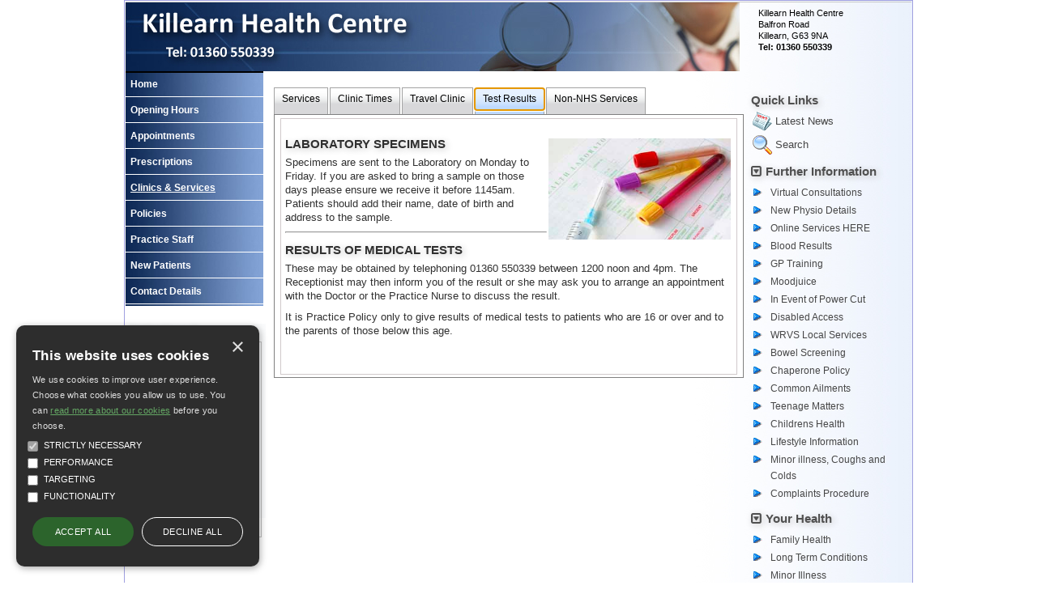

--- FILE ---
content_type: text/html; charset=utf-8
request_url: https://killearnhealthcentre.com/clinics-and-services.aspx?t=4
body_size: 13651
content:


<!DOCTYPE html>
<html lang="en">
<head id="ctl00_Head1"><title>
	Killearn Health Centre - The clinics and other services offered by our doctors surgery
</title>
        <script async data-cookiecategory="performance" src="https://www.googletagmanager.com/gtag/js?id=G-KDQV88V7GB"></script>
        <script>
            window.dataLayer = window.dataLayer || [];
            function gtag() { dataLayer.push(arguments); }
            gtag('js', new Date());

            gtag('config', 'G-KDQV88V7GB');
        </script>
    <meta content="C#" name="CODE_LANGUAGE" /><meta content="JavaScript" name="vs_defaultClientScript" /><meta http-equiv="content-type" content="text/html; charset=utf-8" /><meta id="ctl00__metaDescription" name="description" content="Killearn Health Centre - The clinics and other services offered by our doctors surgery" /><meta id="ctl00__metaKeywords" name="keywords" content="Killearn Health Centre,Killearn Health Centre,Balfron Road,Killearn,G63 9NA,doctors Killearn Health Centre,doctors Balfron Road,doctors Killearn,gp,GP,doctor,doctors,medical centre,health centre,mysurgerywebsite,surgery website,nurse,practice,dentist,dentists,dental" /><link id="ctl00_style" type="text/css" rel="stylesheet" href="/css/position/wideb.css" /><link id="ctl00_pracstyle" type="text/css" rel="stylesheet" /><link id="ctl00_tinymce" type="text/css" rel="stylesheet" /><link type="text/css" rel="stylesheet" href="/css/alert.css" /><link type="text/css" rel="stylesheet" href="/css/modal.css" /><link type="text/css" rel="stylesheet" href="/css/cookie-consent.css" /><link type="text/css" rel="stylesheet" href="/css/table.css" />
    <script src="https://code.jquery.com/jquery-3.6.0.js" integrity="sha256-H+K7U5CnXl1h5ywQfKtSj8PCmoN9aaq30gDh27Xc0jk=" crossorigin="anonymous"></script>
    <script type="text/javascript" src="/script/js.cookie-1.5.1.min.js?version=2"></script>
    <script type="text/javascript" src="/script/jscript1.js?version=8"></script>
    
    <script type="text/javascript" src="/script/covid-19.js?version=1.1" data-cookiecategory="strict"></script>
    <script type="text/javascript" src="/script/cookie-consent/cookie-consent.js?version=3"></script>
    <link href="//maxcdn.bootstrapcdn.com/font-awesome/4.1.0/css/font-awesome.min.css" rel="stylesheet" /><link type="text/css" rel="stylesheet" href="/css/tinymce.min.css" />
    <link href="css/services.css" rel="stylesheet" type="text/css" />
<meta name="google-translate-customization" content="8fd99b1bdae51774-e3f7d2c6cba73ba3-gf8938e35ab585037-9" /><link href="/WebResource.axd?d=gRfIWAYAKStFuv250my4npgXWacDWQyUuuu1DLZIIq8GZqpVjzZoAwvtWUJW5VuPiZ0w_vh2YWciEODJnk6QeYGZ7GykJsnJUOFQTgjYbAdZ1qvAw9yvpzcgWWPqUR7-0&amp;t=638646824111551838" type="text/css" rel="stylesheet" /></head>

<body id="ctl00_mainbody" class="chrome chrome-142 responsive " onload="NewsScrollStart(&#39;0&#39;);">
    <form method="post" action="./page1.aspx?p=1&amp;t=4" onsubmit="javascript:return WebForm_OnSubmit();" id="aspnetForm">
<div class="aspNetHidden">
<input type="hidden" name="ctl00_ContentPlaceHolder1_TabContainer1_ClientState" id="ctl00_ContentPlaceHolder1_TabContainer1_ClientState" value="{&quot;ActiveTabIndex&quot;:3,&quot;TabEnabledState&quot;:[true,true,true,true,true,true,true,true,true,true],&quot;TabWasLoadedOnceState&quot;:[false,false,false,false,false,false,false,false,false,false]}" />
<input type="hidden" name="__EVENTTARGET" id="__EVENTTARGET" value="" />
<input type="hidden" name="__EVENTARGUMENT" id="__EVENTARGUMENT" value="" />
<input type="hidden" name="__VIEWSTATE" id="__VIEWSTATE" value="WVIYEanBLaPt5ZtZj2FoB47NJWNoBI5jLObyMyaQuMP9SFPpPjTL9M+y7kr3f83i/7yEWTlOZ7AuT6gpeKZQ07M/k0TVyCCSAyRDe3HkVwr2S+qc6LI+3JXq6rXSLwr6rhuteh2//mqY21p24WkeGJb5IhG+bhTvvGNffZYOkFUv/Awx5wIBar4zu5yYiRjGCTB9JosvofZ3dawdwIxQ5+gf/Qub+7dwCKJbmBIMqKXwKAFeLE5od822h5IwRuwpx7zqCLByxug7Pn7P4a/vbA==" />
</div>

<script type="text/javascript">
//<![CDATA[
var theForm = document.forms['aspnetForm'];
function __doPostBack(eventTarget, eventArgument) {
    if (!theForm.onsubmit || (theForm.onsubmit() != false)) {
        theForm.__EVENTTARGET.value = eventTarget;
        theForm.__EVENTARGUMENT.value = eventArgument;
        theForm.submit();
    }
}
//]]>
</script>


<script src="/WebResource.axd?d=pynGkmcFUV13He1Qd6_TZBYgE5hVf7FV49vb6xG5G-srPFPNPMs5xQjxeaZygAD31giqwiRiDgMX0RCaMKJJVw2&amp;t=638901572248157332" type="text/javascript"></script>


<script type="text/javascript">
//<![CDATA[
var _isResponsive = false;//]]>
</script>

<script src="/ScriptResource.axd?d=x6wALODbMJK5e0eRC_p1LRyRumEpI14yq0vmuryuzxRP2jDB6NRPUx5JrxsoVXvDP0AyaYBQcqfmxNnckekL07dXHco4TaaBcxP0SbIuc7eMp7ss9LmqkcwNg6sNfN8p0&amp;t=135ac0e7" type="text/javascript"></script>
<script src="/ScriptResource.axd?d=P5lTttoqSeZXoYRLQMIScAPHW9JxxPGDW5ih4BXzSQDiLzxcb4Gs4JzUgUVF4fiBVH704g41CwBwdm4BaNJhz9A93MHPG89lwX0RdPRyZgIuAt0XDnbaX_nQN1x0jEm80&amp;t=135ac0e7" type="text/javascript"></script>
<script src="/ScriptResource.axd?d=cwGphBcvejt2VIyBHnRhTT9MQsQKwkXBnzvVxymLmRfn-igfl8lug0x8S9KDvx5FWtx6AMNGMxfFtZL3O6H3UI_BwnhC4KSg2rwpG7oGqh4MecVOL01pXxF-ewdGWHO80&amp;t=135ac0e7" type="text/javascript"></script>
<script src="/ScriptResource.axd?d=NHo7rzvB81m25b5lv-ojMXdkhFsRJuBAUVoJ2yC-ECcJZXWF5Bz3Qwrgnrf4u3AXDyQrRLVCw5SdgyaOJal0GU0mVlIBzEUe5cSEiLjsPNzg-2sQmoLJHI3CKMryKU5u0&amp;t=135ac0e7" type="text/javascript"></script>
<script src="/ScriptResource.axd?d=IDWj4WSOOvkdPRnPVbJVZL0Y7KKpLHYsYWLW7oYaVpbAR96ODftVi-EPJwrTRQNDdwsDEt7IfvAda4Cx9sOm55OzU1SL1UXCYY4OseS060MFMj6rv0C7kHppaXH-XW_V0&amp;t=135ac0e7" type="text/javascript"></script>
<script src="/ScriptResource.axd?d=G7OZOzpYF9XwHB8eN29YbxIDF15G5_Ndu9KCiunP2AYYq9PRep7EVK_FiUrlNSlDuxyke0N9cn90Q9wCuU-Qr3ENzaruLfTooSDOzCQWRL_dRZzYqzjDPiUQi0XXYPMC-FvdteqiBfMvkQrP9pDVrg2&amp;t=135ac0e7" type="text/javascript"></script>
<script src="/ScriptResource.axd?d=s6zgxi7R0I20e7Dh_ZwNUNgZrxCei5emzq8fIp5cbExVBV0Q2aX5NEgKw5bWBnYZplF0A_wHZzkRRYzuid6ggNKgrajeAT4Erjy_fMvGX2Zj34nEdt-IsNleF2IgSj9maW9gOfYYftExckA9ura35Q2&amp;t=135ac0e7" type="text/javascript"></script>
<script src="/ScriptResource.axd?d=uiErWUqGhD5_ddnGX4Xq_tAGYBtHCUcFP5peWT4CfF3JSlyJzZYc4puLsAas4fM8aXxagj_v2JBQ8msyW0K4K3MArre9gfeCKH2JSEoMTvqnENZFIk6Ejfm2Du5s2BaC0&amp;t=135ac0e7" type="text/javascript"></script>
<script src="/ScriptResource.axd?d=QURf4xOsrV7WTJCWSccZW8XGWXN379skHxvI7X2PSfa--CU9TGHmjNM-yJNWdYikn2S6XUINHMIhGQWJ-Q6yspHTV58SzXZv4wiNTU-XRYMlSFdlPqS95VQfgjlWQoq_reTGCP9mYw0uZbtpmprB0g2&amp;t=135ac0e7" type="text/javascript"></script>
<script src="/ScriptResource.axd?d=AQKZK7YRDAbnuPmSY4LmT7gjwFOL3rF4u9c9dRVGdCSZtW8GcXPeXKAPwBlE3Yv7mVJyOIcH7PlLnMdSHUAJmtaRsgb1-F05obG357AvjPWfxoGTgC3ITsEWhpvo81wqsP8vwtUkbBpNP7tvyNyXDw2&amp;t=135ac0e7" type="text/javascript"></script>
<script src="/ScriptResource.axd?d=myBlz7mQmGQE80F8-WeLsUtFjZFqhScF8N2wJMYdDE_v4a0YRiCZdHj_rvGAF5VaD717Cin05hdvkkpYRusz2teB-ZwBsKsnoue8CXDiq5LXTeSUcNw_dMW5OXTC-KZ70&amp;t=135ac0e7" type="text/javascript"></script>
<script src="/ScriptResource.axd?d=AbIlFJt9rD7KB6sgS-awpXHJrNAqlhSmcOAO-g5gJh8Cm9nWM4rZ5ldJmYic1q2xO11oaRVQ1ombU-HgGcPaiYXtvHm1h9Fy8duCeZNhoVXoYohm0Vsnuw25qDnYX-pmUxFtfWPkVaka13KqMsFMsg2&amp;t=135ac0e7" type="text/javascript"></script>
<script src="/ScriptResource.axd?d=b0FgaLAYlTFZw_bkfSRS3k1tAo0SghZd61MpAyPyW92f8cq1j8qzWi5pG3eJZb5LzxV9q5WThcmeEwZGlKmn38jegfiOpqInecwmPbE15p9WIQneXgllua04q3M-zgdC2M0_pR_PLPcFm6OSRFsU7DdbwADyLny8puvmY6L4rIs1&amp;t=135ac0e7" type="text/javascript"></script>
<script src="/ScriptResource.axd?d=pGS-IWqqhczE-nFDLPfwT71Kd42FJgGoBAjqowuyoxVDsjYwqVEwr-dpVtJwKQ4ithgPV3Qd-a84izIKLqcSnrWsLfSQvypXcI12sXsa6l3i9x6l0fhCs5ZFP9469YIx9ekk-OFBfZwoENHI6T_r0g2&amp;t=135ac0e7" type="text/javascript"></script>
<script src="/ScriptResource.axd?d=LjkaZ0Kd7_Skw8FuE07m3eyoalS7A8OiDTM57GzBXHDpeL7FEgo0JrG_D4SiVKPYFd64ZyzFTnXZoDt-kwHelZ-Y59iXf7FpSvtrFdVcmg3Lsa4nxWWwg5_m0220vTC0LtTvqFORSLAYNrHsNhHzJg2&amp;t=135ac0e7" type="text/javascript"></script>
<script src="/ScriptResource.axd?d=Y4RJC2UgV6Ws3MXxk43ByeSmqGN5JxLhSr_5daJRPtxBJre-ejKixqCIj8HMHgn-jEF1nRZ3XDZIvhpvitlxotUmk2yOzI5P4TmtaymZW78IjJ5v7dlzFqkMVPDw22D2zuMFRN2kWKUJFobFOYqlkA2&amp;t=135ac0e7" type="text/javascript"></script>
<script src="/ScriptResource.axd?d=APiGnkSUwteJqB7qVaRTTngJ0J_5kEiSeZkU2nWvGAwnVynGAwyVxcguiIqHNVccrPUC_dRUGfyu3BUoAkCkUKyjqYhlpPXge53GHp7BpxxDa5MBPZuXXfRTpEaKeMs-Mwor83u33bmtUIBSremCFQ2&amp;t=135ac0e7" type="text/javascript"></script>
<script src="/ScriptResource.axd?d=IRyErLa6xwpP2nFAXw7QozZmVXc2Xjt59Bp9LIWt_qovpbpRzinhf_ihfbld3o-Rca0C2FCt6RevcMgZlNHB2TjChfefTZaQP3740tTqjFF5btL35xW39HjPu30XpcPh0&amp;t=135ac0e7" type="text/javascript"></script>
<script src="/ScriptResource.axd?d=t0SLK6-5PsJNCD-Uk09YKuQVZq0CI6Eb6HnqzlSCrNB4XjQv8bfsYL9eaD8qOqDj2d7Im0l1UX_DuwYRm9qDQ4BOV0PybwLQqsJuFTgGVv1mk46PzTdOGGWFuiXk_oOMEQRQtYszSEFBLKftUjVxSw2&amp;t=135ac0e7" type="text/javascript"></script>
<script src="/ScriptResource.axd?d=hMZoGWlOPZMEGRBTKuE_ijsuOaacu03UJMmgB9JUlqUaUP0ul3sO-4taVNi6n4fOgf0zFLa0dbXGk1m7KJtYCd2ZgbFTaT2-BIEEpRX_0PFsxdcLogav5DkRnGhn4EDT2zP7-a6314eMeetzHtkm8WLSNIEyq5mAsa2pGnO00Hk1&amp;t=135ac0e7" type="text/javascript"></script>
<script src="/ScriptResource.axd?d=idcU7gRBDy3U7w63lay36uJNifm_12UxfdZodte-tZmRbiInLMeSG174BfKY7V-12e0f7uSqf8R3PzPwh2si4gAk7AOThWTNZpfEA5xwr0iiZzlxaiaXjpL2BPH5eqwL0&amp;t=135ac0e7" type="text/javascript"></script>
<script type="text/javascript">
//<![CDATA[
function WebForm_OnSubmit() {
null;
return true;
}
//]]>
</script>

<div class="aspNetHidden">

	<input type="hidden" name="__VIEWSTATEGENERATOR" id="__VIEWSTATEGENERATOR" value="C6BB0349" />
	<input type="hidden" name="__EVENTVALIDATION" id="__EVENTVALIDATION" value="3ZUDgDy2AYRn4CiRi3cffjOBhj4HHFXsiTMe83YwdrHiXofJsPVA8JafaZdYGkPCGqN2Bn0TOwka4hKYQ0eMcFg/w9Rd+5FYoxxNkwhuaguB+Gsq7dAb/op6awoFrJTm" />
</div>
        <script type="text/javascript">
//<![CDATA[
Sys.WebForms.PageRequestManager._initialize('ctl00$ScriptManager1', 'aspnetForm', [], [], [], 90, 'ctl00');
//]]>
</script>

        
        

        
        
        <div id="ctl00_alertContainer">
            <div id="alertModal" class="modal">
                <div class="modal-content">
                    <span id="close-alert-modal" class="close">&times;</span>

                    <div class="modal-header">
                      
                    </div>
                    <div class="modal-body">
                        <div id="ctl00_alertModalText"></div>
                    </div>
                </div>
            </div>
        </div>
        

        <input type="hidden" name="ctl00$GACode" id="GACode" value="UA-65152898-3" />

        <div id="ctl00_cookieConsentControl">
                <div id="cookieConsent" class="no-print" style="display: none">
                    <div id="cookieConsent-header">This website uses cookies</div>
                    <div id="cookieConsent-description">We use cookies to improve user experience. Choose what cookies you allow us to use. You can <a class="cookieConsent-moreinfo"  href="/CookiePolicy.aspx" target="_blank">read more about our cookies</a> before you choose.</div>
                    <div id="cookieConsent-checkboxs" role="group" aria-label="Select allowed cookie types">
                        <div class="cookieConsent-checkbox">
                            <input disabled="" checked="" id="cookieConsent-category-strict" type="checkbox" value="strict">
                            <label class="cookieConsent-checkbox-label" for="cookieConsent-category-strict"><span class="cookieConsent-checkbox-text">Strictly Necessary</span></label>
                        </div>
                        <div id="selectable-checkbox">
                            <div class="cookieConsent-checkbox">
                                <input id="cookieConsent-category-performance" type="checkbox" value="performance">
                                <label class="cookieConsent-checkbox-label" for="cookieConsent-category-performance"><span class="cookieConsent-checkbox-text">Performance</span></label>
                            </div>
                            <div class="cookieConsent-checkbox">
                                <input id="cookieConsent-category-targeting" type="checkbox" value="targeting">
                                <label class="cookieConsent-checkbox-label" for="cookieConsent-category-targeting"><span class="cookieConsent-checkbox-text">Targeting</span></label>
                            </div>
                            <div class="cookieConsent-checkbox">
                                <input id="cookieConsent-category-functionality" type="checkbox" value="functionality">
                                <label class="cookieConsent-checkbox-label" for="cookieConsent-category-functionality"><span class="cookieConsent-checkbox-text">Functionality</span></label>
                            </div>
                        </div>
                    </div>
                    <div id="cookieConsent-buttons">
                        <button id="cookieConsent-button-save">Save &amp; Close</button>
                        <button id="cookieConsent-button-accept">Accept all</button>
                        <button id="cookieConsent-button-reject">Decline all</button>
                    </div>
                    <div id="cookieConsent-button-close" tabindex="0">×</div>
                    </div>
            </div>
        <div id="ctl00_divContainer" class="container">
            <div id="ctl00_fullHeader" class="fullHeader">
                <div class="searchDivTop">
                    
                    
                </div>
                <div id="ctl00_header" class="header" style="background: #fff url(/website/S25347/header/wideb.jpg) no-repeat left top;" title="Killearn Health Centre"><div onclick="document.location.href='https://www.killearnhealthcentre.com:443'" style="cursor: pointer;width: 100%; height: 100%; background-color:Transparent;" tabindex="0"><div class="pracName">&nbsp;</div><div class="pracByline">&nbsp;</div></div></div>
                <div id="ctl00_addressBox" class="addressBox"><p><a href="contact1.aspx?p=S25347" title="Full contact details">Killearn Health Centre<br />Balfron Road<br />Killearn, G63 9NA<br /><b>Tel: 01360 550339</b></a></p></div>
            </div>
            <div id="fullMenu" class="fullMenu">
                <div id="ctl00_navigation" class="navigation"><ul class="mainMenu " ><li id="menuItem581"><a href="/index.aspx" title="GP Surgery Website. All about your doctors surgery, the opening times, making appointments, ordering your repeats, health information and more">Home</a><div class="menu-desc">GP Surgery Website. All about your doctors surgery, the opening times, making appointments, ordering your repeats, health information and more</div></li><li id="menuItem582"><a href="/opening-times.aspx">Opening Hours</a><ul class="subMenu"><li><a href="opening-times.aspx?t=1">Opening Times</a></li><li><a href="opening-times.aspx?t=2">Surgery Times</a></li><li><a href="opening-times.aspx?t=3">At Night and During Weekends</a></li></ul></li><li id="menuItem583"><a href="/making-appointments.aspx">Appointments</a><ul class="subMenu"><li><a href="making-appointments.aspx?t=1">Appointments</a></li><li><a href="making-appointments.aspx?t=2">Telephone Advice</a></li><li><a href="making-appointments.aspx?t=3">House Calls</a></li></ul></li><li id="menuItem584"><a href="/prescriptions.aspx">Prescriptions</a><ul class="subMenu"><li><a href="prescriptions.aspx?t=1">Repeat Prescriptions</a></li><li><a href="prescriptions.aspx?t=2">Repeat Request</a></li></ul></li><li id="menuItem585"><a class="selected" href="/clinics-and-services.aspx">Clinics &amp; Services</a><ul class="subMenu"><li><a href="clinics-and-services.aspx?t=1">Services</a></li><li><a href="clinics-and-services.aspx?t=2">Clinic Times</a></li><li><a href="clinics-and-services.aspx?t=3">Travel Clinic</a></li><li><a href="clinics-and-services.aspx?t=4">Test Results</a></li><li><a href="clinics-and-services.aspx?t=5">Non-NHS Services</a></li></ul></li><li id="menuItem586"><a href="/practice-policies.aspx">Policies</a><ul class="subMenu"><li><a href="practice-policies.aspx?t=1">Suggestions &amp; Complaints</a></li><li><a href="practice-policies.aspx?t=2">Practice Charter</a></li><li><a href="practice-policies.aspx?t=3">Confidentiality</a></li><li><a href="practice-policies.aspx?t=4">Health Promotion</a></li><li><a href="practice-policies.aspx?t=5">Training</a></li><li><a href="practice-policies.aspx?t=6">Privacy Notice</a></li></ul></li><li id="menuItem587"><a href="/staff1.aspx">Practice Staff</a><ul class="subMenu"><li><a href="staff1.aspx?t=1">Doctors</a></li><li><a href="staff1.aspx?t=2">Nursing Team</a></li><li><a href="staff1.aspx?t=3">Practice Team</a></li><li><a href="staff1.aspx?t=4">Healthcare Team</a></li></ul></li><li id="menuItem588"><a href="/new-patients.aspx">New Patients</a><ul class="subMenu"><li><a href="new-patients.aspx?t=1">Registration</a></li><li><a href="new-patients.aspx?t=2">Pre-registration</a></li><li><a href="new-patients.aspx?t=3">Non-English Speakers</a></li></ul></li><li id="menuItem589"><a href="/contact1.aspx" title="The surgery address and telephone numbers">Contact Details</a><div class="menu-desc">The surgery address and telephone numbers</div></li></ul></div>
            </div>
            <div id="fullContent" class="fullContent">
                <div id="ctl00_resUpperBlock" class="resUpperBlock">

                    <div id="ctl00_news" class="news">
                        <div id="ctl00_feed2" class="feed2"><h3 class="infoTitle noticeboardTitle" tabindex="0">Noticeboard</h3><div id="thefeeds2" class="newfeeds"><div class="newfeedsitem" onmouseenter="pause=1;" onmouseleave="pause=0;" onclick="if(stop==0)stop=1;else stop=0;" id="newfeed0" style="visibility: visible;"><div tabindex="0"><p>&nbsp;</p><p>&nbsp;OnLine Appointments</p><p>You can now book GP appointments Online- Information <a href="info.aspx?p=9">HERE</a></p><p><span style="color: #000000;">Bowel Screening</span></p><p><span style="color: #000000;">Information on the Bowel Screening is available <a href="info.aspx?p=5" target="_blank" rel="noopener noreferrer">HERE</a></span></p></div></div></div></div>
                        
                    </div>
                </div>
                
                
                
    <div class="">
        <div id="ctl00_ContentPlaceHolder1_welcome" class="welcome page-display ">
        <div id="ctl00_ContentPlaceHolder1_returnfield" class="red">
        </div>
        <div id="ctl00_ContentPlaceHolder1_TabContainer1" class="ajax_tabs" style="visibility:hidden;">
	<div id="ctl00_ContentPlaceHolder1_TabContainer1_header" class="ajax__tab_header">
		<span id="ctl00_ContentPlaceHolder1_TabContainer1_TabPanel1_tab"><span class="ajax__tab_outer"><span class="ajax__tab_inner"><a class="ajax__tab_tab" id="__tab_ctl00_ContentPlaceHolder1_TabContainer1_TabPanel1" href="#" style="text-decoration:none;"><span>
                    <div id="ctl00_ContentPlaceHolder1_TabContainer1_TabPanel1_panelHeader1" title="Services">Services</div>
                </span></a></span></span></span><span id="ctl00_ContentPlaceHolder1_TabContainer1_TabPanel2_tab"><span class="ajax__tab_outer"><span class="ajax__tab_inner"><a class="ajax__tab_tab" id="__tab_ctl00_ContentPlaceHolder1_TabContainer1_TabPanel2" href="#" style="text-decoration:none;"><span>
                    <div id="ctl00_ContentPlaceHolder1_TabContainer1_TabPanel2_panelHeader2" title="Clinic Times">Clinic Times</div>
                </span></a></span></span></span><span id="ctl00_ContentPlaceHolder1_TabContainer1_TabPanel3_tab"><span class="ajax__tab_outer"><span class="ajax__tab_inner"><a class="ajax__tab_tab" id="__tab_ctl00_ContentPlaceHolder1_TabContainer1_TabPanel3" href="#" style="text-decoration:none;"><span>
                    <div id="ctl00_ContentPlaceHolder1_TabContainer1_TabPanel3_panelHeader3" title="Travel Clinic">Travel Clinic</div>
                </span></a></span></span></span><span id="ctl00_ContentPlaceHolder1_TabContainer1_TabPanel4_tab"><span class="ajax__tab_outer"><span class="ajax__tab_inner"><a class="ajax__tab_tab" id="__tab_ctl00_ContentPlaceHolder1_TabContainer1_TabPanel4" href="#" style="text-decoration:none;"><span>
                    <div id="ctl00_ContentPlaceHolder1_TabContainer1_TabPanel4_panelHeader4" title="Test Results">Test Results</div>
                </span></a></span></span></span><span id="ctl00_ContentPlaceHolder1_TabContainer1_TabPanel5_tab"><span class="ajax__tab_outer"><span class="ajax__tab_inner"><a class="ajax__tab_tab" id="__tab_ctl00_ContentPlaceHolder1_TabContainer1_TabPanel5" href="#" style="text-decoration:none;"><span>
                    <div id="ctl00_ContentPlaceHolder1_TabContainer1_TabPanel5_panelHeader5" title="Non-NHS Services">Non-NHS Services</div>
                </span></a></span></span></span>
	</div><div id="ctl00_ContentPlaceHolder1_TabContainer1_body" class="ajax__tab_body" style="height:100%;display:block;">
		<div id="ctl00_ContentPlaceHolder1_TabContainer1_TabPanel1" id="ctl00_ContentPlaceHolder1_TabContainer1_TabPanel1" class="ajax__tab_panel" style="display:none;visibility:hidden;">
			
                    <div class="box_small alt_table">
                        
                        <div id="ctl00_ContentPlaceHolder1_TabContainer1_TabPanel1_field1"><h2>Services Available</h2><h3>(Opening Hours Monday to Friday 8.00am to 6.00pm)</h3><ul><li>Consultation</li><li><img style="float: right; width: 247px; height: 176px; border-width: 0px;" alt="kidconsult" src="/website/S25347/files/kidconsult.jpg" />Child Development Clinics</li><li>Antenatal/Post Natal Clinics</li><li>Wellwoman/Wellman Clinics</li><li>Baby Clinic</li><li>Family Planning</li><li>Physiotherapy</li><li>Chiropody</li><li>Community Nurses Clinic</li><li>Diabetic Clinic</li><li>Hypertension Clinic</li><li>Thyroid Clinic</li></ul><hr /><h3>FAMILY PLANNING The Doctors are all trained in modern family planning practice.&nbsp; Emergency contraception is also available &ndash; the Receptionist should be contacted and an on-the-day appointment can be arranged. The Doctors are pleased to advise both men and women on all aspects of contraception.&nbsp;</h3><h3><img style="float: right; margin: 3px; border-width: 0px;" height="225" alt="antenatal" src="/website/S25347/files/antenatal.jpg" width="150" />ANTENATAL CLINICS</h3><p>These are run in association with the District Midwife on a Friday afternoon.&nbsp; In addition to your appointments with the midwife you will have regular appointments with a GP.&nbsp;</p><h3>POSTNATAL CLINICS</h3><p>All mothers and babies are seen at home by a Midwife just after the birth. The Post Natal examination for both mother and baby takes place approximately six to eight weeks later by appointment.</p><h3>CHILD DEVELOPMENT CLINIC</h3><p>This Clinic allows the Doctor and Health Visitor to assess children at important developmental milestones. Details of these milestones can be obtained from the Health Visitor. &nbsp;</p><h3>COMMUNITY NURSES CLINIC</h3><p>The Community Nursing Staff offer a clinic&nbsp; by appointment for Dressings, Catheters and Removal of Stitches.&nbsp; &nbsp;</p></div>
                    </div>
                
		</div><div id="ctl00_ContentPlaceHolder1_TabContainer1_TabPanel2" id="ctl00_ContentPlaceHolder1_TabContainer1_TabPanel2" class="ajax__tab_panel" style="display:none;visibility:hidden;">
			
                    <div class="box_small alt_table">
                        
                        <div id="ctl00_ContentPlaceHolder1_TabContainer1_TabPanel2_field2"><h3>CLINICS</h3><p></p><table style="width: 381px;" cellspacing="2" cellpadding="2" align="center" border="0"><tbody><tr style="height: 17px;"><td style="width: 101.297px; height: 17px;">DRESSINGS</td><td style="width: 259.703px; height: 17px;">Mon, Wed &amp; Fri By appointment</td></tr><tr style="height: 17px;"><td style="width: 101.297px; height: 17px;"></td><td style="width: 259.703px; height: 17px;"></td></tr><tr style="height: 10px;"><td style="width: 101.297px; height: 10px;"></td><td style="width: 259.703px; height: 10px;"></td></tr><tr style="height: 10px;"><td style="width: 101.297px; height: 10px;"></td><td style="width: 259.703px; height: 10px;"></td></tr><tr style="height: 17px;"><td style="width: 101.297px; height: 17px;">ANTENATAL&nbsp;</td><td style="width: 259.703px; height: 17px;">Friday afternoon</td></tr><tr style="height: 17px;"><td style="width: 101.297px; height: 17px;"></td><td style="width: 259.703px; height: 17px;"></td></tr><tr style="height: 17px;"><td style="width: 101.297px; height: 17px;"></td><td style="width: 259.703px; height: 17px;"></td></tr><tr style="height: 10px;"><td style="width: 101.297px; height: 10px;"></td><td style="width: 259.703px; height: 10px;"></td></tr><tr style="height: 17px;"><td style="width: 101.297px; height: 17px;"></td><td style="width: 259.703px; height: 17px;"></td></tr><tr><td style="width: 101.297px;"></td><td style="width: 259.703px;"></td></tr></tbody></table><p></p><hr /><p></p><p></p><h3>GENERAL</h3><p></p><table style="width: 75%;" cellspacing="2" cellpadding="2" align="center" border="0"><tbody><tr><td></td><td></td></tr><tr><td>PHYSIOTHERAPIST</td><td>By GP Referral</td></tr><tr><td>CHIROPODIST</td><td>By GP Referral</td></tr><tr><td>DIETICIAN</td><td>By GP Referral</td></tr><tr><td>SPEECH AND LANGUAGE</td><td>By GP Referral</td></tr><tr><td>COUNSELLING</td><td>By GP Referral</td></tr><tr><td>ALCOHOL COUNSELLING</td><td>By GP Referral</td></tr></tbody></table><p>&nbsp;</p><p align="center"><img style="border-width: 0px;" height="117" alt="Heart And Scope" src="/website/S25347/files/HeartAndScope.jpg" width="250" /></p></div>
                    </div>
                
		</div><div id="ctl00_ContentPlaceHolder1_TabContainer1_TabPanel3" id="ctl00_ContentPlaceHolder1_TabContainer1_TabPanel3" class="ajax__tab_panel" style="display:none;visibility:hidden;">
			
                    <div class="box_small alt_table">
                        
                        <div id="ctl00_ContentPlaceHolder1_TabContainer1_TabPanel3_field3"><h3>Travel Clinic</h3><p>Travel vaccinations are no longer done at the surgery.&nbsp;</p><p>Patients can go to <a href="nhsfvorthvalleytravel">nhsfvorthvalleytravel</a>&nbsp;where they can fill in a form and will be contacted by the Immunisation team.</p><p></p><p>There is further information about countries and vaccinations required on the links below</p><p></p><table><tbody><tr><td style="width: 218px;"><img height="24" alt="Europe" hspace="5" src="/images/europe.gif" width="24" align="absMiddle" vspace="5" border="0" /> <a title="Europe" href="http://www.fitfortravel.scot.nhs.uk/destinations/europe--russia.aspx" target="_blank" rel="noopener noreferrer">Europe &amp; Russia</a></td><td style="width: 278px;"><img height="24" alt="North America" hspace="5" src="/images/usa.gif" width="24" align="absMiddle" vspace="5" border="0" /> <a title="North America" href="http://www.fitfortravel.scot.nhs.uk/destinations/north-america.aspx" target="_blank" rel="noopener noreferrer">North America</a></td></tr><tr><td style="width: 218px;"><img height="24" alt="Central America" hspace="5" src="/images/mexico.gif" width="24" align="absMiddle" vspace="5" border="0" /> <a title="Central America" href="http://www.fitfortravel.scot.nhs.uk/destinations/central-america.aspx" target="_blank" rel="noopener noreferrer">Central America</a></td><td style="width: 278px;"><img height="24" alt="india" hspace="5" src="/images/brazil.gif" width="24" align="absMiddle" vspace="5" border="0" /> <a title="South America" href="http://www.fitfortravel.scot.nhs.uk/destinations/south-america.aspx" target="_blank" rel="noopener noreferrer">South America</a></td></tr><tr><td style="width: 218px;"><img height="24" alt="egypt" hspace="5" src="/images/jamaica.gif" width="24" align="absMiddle" vspace="5" border="0" /> <a title="Carribean" href="http://www.fitfortravel.scot.nhs.uk/destinations/caribbean.aspx" target="_blank" rel="noopener noreferrer">Carribean</a></td><td style="width: 278px;"><img height="24" alt="lithuania" hspace="5" src="/images/South_Africa.gif" width="24" align="absMiddle" vspace="5" border="0" /> <a title="Africa" href="http://www.fitfortravel.scot.nhs.uk/destinations/africa.aspx" target="_blank" rel="noopener noreferrer">Africa</a></td></tr><tr><td style="width: 218px;"><img height="24" alt="bulgaria" hspace="5" src="/images/israel.gif" width="24" align="absMiddle" vspace="5" border="0" /> <a title="Middle East" href="http://www.fitfortravel.scot.nhs.uk/destinations/middle-east.aspx" target="_blank" rel="noopener noreferrer">Middle East</a></td><td style="width: 278px;"><img height="24" alt="poland" hspace="5" src="/images/pakistan.gif" width="24" align="absMiddle" vspace="5" border="0" /> <a title="Central Asia" href="http://www.fitfortravel.scot.nhs.uk/destinations/asia-(central).aspx" target="_blank" rel="noopener noreferrer">Central Asia</a></td></tr><tr><td style="width: 218px;"><img height="24" alt="china" hspace="5" src="/images/japan.gif" width="24" align="absMiddle" vspace="5" border="0" /> <a title="East Asia" href="http://www.fitfortravel.scot.nhs.uk/destinations/asia-(east).aspx" target="_blank" rel="noopener noreferrer">East Asia</a></td><td style="width: 278px;"><img height="24" alt="china" hspace="5" src="/images/australia.gif" width="24" align="absMiddle" vspace="5" border="0" /> <a title="Australasia" href="http://www.fitfortravel.scot.nhs.uk/destinations/australasia--pacific.aspx" target="_blank" rel="noopener noreferrer">Australasia and Pacific</a></td></tr></tbody></table><p>&nbsp;</p><p>Some travel vaccines are ordered on a private prescription and these incur a charge over and above the normal prescription charge.&nbsp; This is because not all travel vaccinations are included in the services provided by the NHS.</p><hr /><p>Travel Health Questionnaire</p><p></p><p></p><p></p><p></p><p>To help us offer the appropriate advice please fill complete and send the form below.</p><p><a href="travel.aspx" target="_blank" rel="noopener noreferrer"><img style="margin: 2px; vertical-align: middle; border-width: 0px;" alt="clock2" src="/images/contactl.gif" />Travel Questionnaire</a></p><p>&nbsp;</p></div>
                    </div>
                
		</div><div id="ctl00_ContentPlaceHolder1_TabContainer1_TabPanel4" id="ctl00_ContentPlaceHolder1_TabContainer1_TabPanel4" class="ajax__tab_panel">
			
                    <div class="box_small alt_table">
                        
                        <div id="ctl00_ContentPlaceHolder1_TabContainer1_TabPanel4_field4"><h3><img style="float: right; width: 225px; height: 125px; border-width: 0px;" alt="tests_and_results" src="/website/S25347/files/tests_and_results.jpg" />LABORATORY SPECIMENS</h3><p>Specimens are sent to the Laboratory on Monday to Friday. If you are asked to bring a sample on those days please ensure we receive it before 1145am. Patients should add their name, date of birth and address to the sample.</p><hr /><h3>RESULTS OF MEDICAL TESTS</h3><p>These may be obtained by telephoning 01360 550339 between 1200 noon and 4pm. The Receptionist may then inform you of the result or she may ask you to arrange an appointment with the Doctor or the Practice Nurse to discuss the result.</p><p>It is Practice Policy only to give results of medical tests to patients who are 16 or over and to the parents of those below this age.</p></div>
                    </div>
                
		</div><div id="ctl00_ContentPlaceHolder1_TabContainer1_TabPanel5" id="ctl00_ContentPlaceHolder1_TabContainer1_TabPanel5" class="ajax__tab_panel" style="display:none;visibility:hidden;">
			
                    <div class="box_small alt_table">
                        
                        <div id="ctl00_ContentPlaceHolder1_TabContainer1_TabPanel5_field5"><h2>Non-NHS Services</h2><p>Certain services such as private sick notes, insurance claim forms and some medical examinations such as HGV medicals&nbsp;are not covered by the NHS.&nbsp; These will be liable to a charge in line with BMA recommendations.&nbsp; Reception staff will advise you if a fee is due.</p></div>
                    </div>
                
		</div>
	</div>
</div>
    </div>
    </div>

                <div id="ctl00_resLowerBlock" class="resLowerBlock subcontent" role="navigation">
                    <div id="ctl00_resUpperLinks" class="resUpperLinks"><h3 class="infoTitle quicklinks">Quick Links</h3><div class="newsletter"><a title="The latest news" href="/news.aspx?pr=S25347">Latest News</a></div><div class="resSearch" role="search"><a title="Search the site" href="/search.aspx">Search</a></div></div>
                    
                    <div id="ctl00_resPatInfo" class="resPatInfo"><h3 class="infoTitle furtherInfoTitle show" tabindex="0">Further Information</h3><ul class="listInfo"><li><a href="/info.aspx?p=7" >Virtual Consultations</a></li><li><a href="/info.aspx?p=15" >New Physio Details</a></li><li><a href="/info.aspx?p=9" >Online Services HERE</a></li><li><a href="/info.aspx?p=10" >Blood Results</a></li><li><a href="/info.aspx?p=18" >GP Training</a></li><li><a href="/info.aspx?p=20" >Moodjuice</a></li><li><a href="/info.aspx?p=8" >In Event of Power Cut</a></li><li><a href="/info.aspx?p=6" >Disabled Access</a></li><li><a href="/info.aspx?p=2" >WRVS Local Services</a></li><li><a href="/info.aspx?p=5" >Bowel Screening</a></li><li><a href="/info.aspx?p=4" >Chaperone Policy</a></li><li><a href="/info.aspx?p=3" >Common Ailments</a></li><li><a href="/info.aspx?p=12" >Teenage Matters</a></li><li><a href="/info.aspx?p=14" >Childrens Health</a></li><li><a href="/info.aspx?p=11" >Lifestyle Information</a></li><li><a href="/info.aspx?p=13" >Minor illness, Coughs and Colds</a></li><li><a href="/info.aspx?p=17" >Complaints Procedure</a></li></ul></div>
                    <div id="ctl00_resYourHealth" class="resYourHealth"><div class="yourHealth"><h3 class="infoTitle yourHealthTitle show" tabindex="0">Your Health</h3><ul class="listInfo"><li class="familyhealth healthListItem" ><a title="Find out about women's and men's health issues, sexual health, vaccinations and how to live a healthy lifestyle" href="/family-health.aspx">Family Health</a></li><li class="longterm healthListItem" ><a title="Lots of information about heart disease, asthma, cancer, mental health, diabetes, COPD, osteoarthritis and pain" href="/long_term_conditions.aspx">Long Term Conditions</a></li><li class="minorillness healthListItem" ><a title="Get help on managing minor illnesses and conditions such as colds and diarrhoea" href="/minor_illness.aspx">Minor Illness</a></li></ul></div></div>
                    
                </div>
                <div style="clear: both;">&nbsp;</div>
            </div>
            <div id="ctl00_nhsDirect1" class="nhsDirect1"><a class="nhsLink" href="http://www.show.scot.nhs.uk" target="_blank" title="NHS Scotland"><img src="/images/nhs_scot.gif" alt="NHS Scotland" /></a><a class="mswLink" href="https://www.mysurgerywebsite.co.uk" target="_blank" ><img src="/images/msw_logo.jpg" alt="This site is brought to you by My Surgery Website" /></a></div>
            <div id="ctl00_footer" class="footer" role="contentinfo"><p><a href="https://www.mysurgerywebsite.co.uk" target="_blank">Copyright 2006 - 2025 My Surgery Website</a> | <a rel="nofollow" href="/page1_form.aspx?p=1">Edit</a> | <a rel="nofollow" href="https://www.mysurgerywebsite.co.uk/secure/gpindex.aspx?pr=S25347">Staff Home</a> | <a href="/yourData.aspx?pr=S25347">Your Data</a> | <a href="/site-map.aspx?pr=S25347">Site Map</a> | <a href="/Accessibility.aspx?pr=S25347">Accessibility</a> | <a href="/CookiePolicy.aspx?pr=S25347">Cookie Policy</a></p></div>
        </div>
        
        
    

<script type="text/javascript">
//<![CDATA[
Sys.Application.add_init(function() {
    $create(Sys.Extended.UI.TabPanel, {"headerTab":$get("__tab_ctl00_ContentPlaceHolder1_TabContainer1_TabPanel1"),"ownerID":"ctl00_ContentPlaceHolder1_TabContainer1","wasLoadedOnce":false}, null, {"owner":"ctl00_ContentPlaceHolder1_TabContainer1"}, $get("ctl00_ContentPlaceHolder1_TabContainer1_TabPanel1"));
});
Sys.Application.add_init(function() {
    $create(Sys.Extended.UI.TabPanel, {"headerTab":$get("__tab_ctl00_ContentPlaceHolder1_TabContainer1_TabPanel2"),"ownerID":"ctl00_ContentPlaceHolder1_TabContainer1","wasLoadedOnce":false}, null, {"owner":"ctl00_ContentPlaceHolder1_TabContainer1"}, $get("ctl00_ContentPlaceHolder1_TabContainer1_TabPanel2"));
});
Sys.Application.add_init(function() {
    $create(Sys.Extended.UI.TabPanel, {"headerTab":$get("__tab_ctl00_ContentPlaceHolder1_TabContainer1_TabPanel3"),"ownerID":"ctl00_ContentPlaceHolder1_TabContainer1","wasLoadedOnce":false}, null, {"owner":"ctl00_ContentPlaceHolder1_TabContainer1"}, $get("ctl00_ContentPlaceHolder1_TabContainer1_TabPanel3"));
});
Sys.Application.add_init(function() {
    $create(Sys.Extended.UI.TabPanel, {"headerTab":$get("__tab_ctl00_ContentPlaceHolder1_TabContainer1_TabPanel4"),"ownerID":"ctl00_ContentPlaceHolder1_TabContainer1","wasLoadedOnce":false}, null, {"owner":"ctl00_ContentPlaceHolder1_TabContainer1"}, $get("ctl00_ContentPlaceHolder1_TabContainer1_TabPanel4"));
});
Sys.Application.add_init(function() {
    $create(Sys.Extended.UI.TabPanel, {"headerTab":$get("__tab_ctl00_ContentPlaceHolder1_TabContainer1_TabPanel5"),"ownerID":"ctl00_ContentPlaceHolder1_TabContainer1","wasLoadedOnce":false}, null, {"owner":"ctl00_ContentPlaceHolder1_TabContainer1"}, $get("ctl00_ContentPlaceHolder1_TabContainer1_TabPanel5"));
});
Sys.Application.add_init(function() {
    $create(Sys.Extended.UI.TabContainer, {"activeTabIndex":3,"clientStateField":$get("ctl00_ContentPlaceHolder1_TabContainer1_ClientState"),"onDemand":false,"tabStripPlacement":0,"useVerticalStripPlacement":false}, null, null, $get("ctl00_ContentPlaceHolder1_TabContainer1"));
});
//]]>
</script>
</form>
    <script type="text/plain"
            data-cookiecategory="performance"
            src="script/Performance/analytics.js" async>
    </script>
    
</body>
</html>


--- FILE ---
content_type: text/css
request_url: https://killearnhealthcentre.com/css/position/wideb.css
body_size: 1039
content:
@import "../standard1.css";@import "../ajax_tabs.css";
.container{ position: relative; width: 970px; border-width: 1px; border-style: solid; border-color: #a0a0e0; color: #303030; 
            background: #ffffff url(/images/bgnd.jpg) repeat-y left top;}
.fullMenu{ float: left; margin: 0; padding: 0; width: 170px;background-color:#000;}
.header{ width: 758px; height: 85px; color: #505050; background-image: url(/images/wideb.jpg); border-bottom-color: #909090; margin: 0;background-color:#000}
.pracName{ color: #ffffff; margin: 0 0 0 20px; width: 650px; font-size: 220%; text-shadow: #303030 3px 3px 5px; }
.pracName a{ color: #ffffff;}
.pracByline{ width: 600px; color: #eeeeee; margin: 0 0 0 30px; text-shadow: #303030 3px 3px 5px; }
.addressBox{font-size: 88%; width: 174px; height: 90px; border: none;}
.addressBox a{color: #000000;}

.navigation{ width: 170px; float: left; padding: 0;}
ul.mainMenu{ padding: 0; background: url(/images/buttonbk.jpg) repeat-y top left;}
ul.mainMenu li{ padding: 6px 0 0 6px; height: 26px; 
                background: transparent url(/images/nav_sep.gif) bottom left repeat-x; }
ul.mainMenu li a{ padding-left: 0; color: #fff;}
ul.mainMenu li ul.subMenu{ margin: 6px 0 0 0; background-color: #5473a2; border: 1px solid #fff; left: 170px; 
                           width: 210px;}
ul.mainMenu li ul.subMenu li{width: 202px;}
ul.mainMenu li ul.subMenu li a{ color: White !important;}

.news{display: block; visibility: visible; }
.feed2{ position: relative; top: 0; left: -5px; width: 168px; }
.news_edit{ position: relative; width: 170px; height: auto; top: 0; }
/*.newfeeds {height: auto;}*/
.newfeedsitem {position:relative;}
.index_news {padding: 10px 0;}

.welcome{ width: 580px; float: left; padding: 20px 0 0 10px; min-height: 500px; position: relative; }
.welcome a:hover{ color: #EE2C2C; text-decoration: none;}

.footer{border-left-color: #a0a0e0;border-right-color: #a0a0e0;border-bottom-color: #a0a0e0;color: #FFFFFF;background: #8EAEE2;background-image: url(/images/footer.jpg);background-color:#000;}
.footer a{font-weight: bold;color: #fff;background-color: inherit;}
.footer a:hover{text-decoration: underline;color: #f03030;background-color: inherit;}
.footer p{padding: 0;margin: 0;text-align: center;}
.box{background-color: #fafbfc;color: #505050;}
.news{background-color: #fafbfc;color: #505050;}
.subcontent a{color: #464646;background-color: inherit;}
.subcontent a:hover{color: #EE2C2C;background-color: inherit;}
.listInfo{ list-style-image:url("/images/info.gif");font-size: 90%;}

.resUpperLinks { position: relative; }
.doitonline { margin-right: 10px; margin-bottom: 5px; line-height: 24px;background: url(/images/doitonline.png) center left no-repeat;padding-left: 28px; }
.newsletter { margin-right: 10px; margin-bottom: 5px; line-height: 24px; }
.resSearch { margin-right: 10px; margin-bottom: 5px; line-height: 24px;background: url(/images/search.png) center left no-repeat;padding-left: 28px; }
.translate { margin-top: 10px; position: relative; }
.translate .translateFlags { margin: 0; }

.resUpperBlock { margin: 300px 0 0 -165px; float: left; top: 340px; }
.resLowerBlock { float: right; width: 20%; position: relative; margin-top: 0; padding-top: 0; }
.editor .resUpperLinks { top: 0; }
.editor .resUpperBlock { margin-left: -170px; }

--- FILE ---
content_type: text/css
request_url: https://killearnhealthcentre.com/css/alert.css
body_size: -107
content:
.notification-banner {
    color: #dc4551;
    background-color: #dc4551;
    position: relative;
    z-index: 5;
}

    .notification-banner p {
        color: white;
    }


.notification-banner-v1 {
    color: #dc4551;
    background-color: #dc4551;
    position: relative;
    padding: 5px;
}

.notification-banner-v1 p {
    color: white;
}


--- FILE ---
content_type: text/css
request_url: https://killearnhealthcentre.com/css/modal.css
body_size: 585
content:
/* The Modal (background) */
.modal {
    display: none; /* Hidden by default */
    position: fixed; /* Stay in place */
    z-index: 100000000; /* Sit on top */
    left: 0;
    top: 0;
    font-family: Helvetica !important;
    width: 100%; /* Full width */
    height: 100%; /* Full height */
    overflow: auto; /* Enable scroll if needed */
    background-color: rgb(0,0,0); /* Fallback color */
    background-color: rgba(0,0,0,0.4); /* Black w/ opacity */
}

/* Modal Content */
.modal-content {
    position: relative;
    background-color: #fefefe;
    font-size: 16px;
    margin-bottom: 100px;
    margin: 100px auto;
    padding: 0;
    border: 1px solid #212b32;
    text-align: left;
    width: 80%;
    box-shadow: 0 4px 8px 0 rgba(0,0,0,0.2),0 6px 20px 0 rgba(0,0,0,0.19);
    -webkit-animation-name: animatetop;
    -webkit-animation-duration: 0.4s;
    animation-name: animatetop;
    animation-duration: 0.4s
}

    .modal-content h1, h2 {
        font-family: Helvetica !important;
    }


    .modal-content h3 {
        color: #212b32;
        text-shadow: none;
        font-size: 18px;
        margin: 10px 0 10px 0;
    }

    .modal-content p {
        margin: 5px 0 15px 0;
    }

/* Add Animation */
@-webkit-keyframes animatetop {
    from {
        top: -300px;
        opacity: 0
    }

    to {
        top: 0;
        opacity: 1
    }
}

@keyframes animatetop {
    from {
        top: -300px;
        opacity: 0
    }

    to {
        top: 0;
        opacity: 1
    }
}

/* The Close Button */
.close {
    color: #212b32;
    float: right;
    font-size: 28px;
    font-weight: bold;
}

    .close:hover,
    .close:focus {
        color: #000;
        text-decoration: none;
        cursor: pointer;
    }

.modal-header {
    padding: 2px 16px;
    background-color: #ffeb3b;
    color: #212b32;
}

    .modal-header h2 {
        color: #212b32;
        text-align: center;
        text-shadow: none;
    }

.modal-body {
    padding: 15px 16px;
}

.modal-footer {
    padding: 2px 16px;
    background-color: #ffeb3b;
    color: #212b32;
}

.scroll-style {
    max-height: 450px;
    overflow-y: scroll;
}


--- FILE ---
content_type: text/css
request_url: https://killearnhealthcentre.com/css/cookie-consent.css
body_size: 693
content:
#cookieConsent {
    border-radius: 10px;
    bottom: 20px;
    left: 20px;
    position: fixed;
    padding: 15px 20px 15px 20px;
    width: 300px;
    text-align: left;
    background-color: #2d2d2d;
    z-index: 999998;
    opacity: 1;
    font-size: 14px;
    font-weight: normal;
    font-family: 'Open Sans', Arial, 'Trebuchet MS', 'Segoe UI', 'Helvetica', sans-serif;
    box-shadow: 1px 2px 8px 0 rgba(0, 0, 0, 0.35);
    color: #FFFFFF;
    box-sizing: border-box;
}

#cookieConsent-header {
    padding: 14px 0 12px;
    text-align: left;
    margin: 0;
    background-color: transparent;
    z-index: 999998;
    color: #FFFFFF;
    font-size: 17px;
    line-height: 1;
    font-weight: 600;
    letter-spacing: 0.4px;
    font-family: 'Open Sans', Arial, 'Trebuchet MS', 'Segoe UI', 'Helvetica', sans-serif;
    opacity: 1;
}

#cookieConsent-description {
    margin: 0 0 12px;
    color: #FFFFFF;
    font-size: 11px;
    letter-spacing: 0.3px;
    line-height: 1.8;
    font-weight: 400;
    opacity: 0.85;
}

.cookieConsent-moreinfo {
    cursor: pointer;
    color: #6FBE6F;
    text-decoration: underline
}

#cookieConsent-description .cookieConsent-moreinfo:hover {
    color: #4CA94C
}

#cookieConsent-checkboxs {
    margin: -6px 0 18px -11px;
}

.cookieConsent-checkbox {
    margin: 0 0 5px 0;
    display: flex;
    flex-direction: row;
}

#cookieConsent-buttons {
    justify-content: space-between;
    margin: 0 -5px 0 -5px;
    flex-wrap: nowrap;
    display: flex;
    flex-direction: row;
    font-weight: 700;
}


#cookieConsent-button-accept, #cookieConsent-button-save, #cookieConsent-button-reject {
    flex-grow: 1;
    padding: 0 7px;
    margin: 0 5px 10px 5px;
    border-radius: 20px;
    font-weight: 500;
    cursor: pointer;
    white-space: nowrap;
    transition-duration: 100ms;
    transition-timing-function: ease-in-out;
    min-width: 103px;
}

#cookieConsent-button-accept, #cookieConsent-button-save, #cookiePolicy-button-save {
    border: 0;
    transition: all 0.25s ease 0s;
    background-color: #2c642c;
    color: #FFFFFF;
    text-transform: uppercase;
    font-size: 11px;
    text-align: center;
    line-height: 3.3;
    letter-spacing: 0.4px;
}

#cookieConsent-button-accept, #cookieConsent-button-reject, #cookieConsent-button-save, #cookiePolicy-button-save {
    border-radius: 20px;
}


#cookieConsent-button-accept, #cookieConsent-button-save, #cookieConsent-button-reject, #cookiePolicy-button-save {
    flex-grow: 1;
    padding: 0 7px;
    margin: 0 5px 10px 5px;
}

#cookieConsent-button-accept, #cookieConsent-button-reject, #cookieConsent-button-save, #cookiePolicy-button-save {
    font-weight: 500;
    cursor: pointer;
    white-space: nowrap;
    transition-duration: 100ms;
    transition-timing-function: ease-in-out;
    min-width: 103px;
}

#cookieConsent-button-reject {
    border: 1px solid #FFFFFF;
    text-align: center;
    line-height: 3;
    font-size: 11px;
    text-transform: uppercase;
    letter-spacing: 0.4px;
    color: #FFFFFF;
    background: #2d2d2d;
}

#cookieConsent-button-close {
    position: absolute;
    top: 20px;
    right: 20px;
    font-size: 29px;
    line-height: 13px;
    cursor: pointer;
    color: #FFFFFF;
    height: 15px;
    width: 15px;
    margin: 0;
    padding: 0;
    overflow: hidden;
    letter-spacing: 0;
    font-family: 'Trebuchet MS', 'Arial', sans-serif;
    font-weight: 100;
    opacity: 0.85;
    z-index: 999999;
}

span.cookieConsent-checkbox-text {
    display: inline-block;
    font-size: 11px;
    margin: 0;
    text-transform: uppercase;
    font-weight: 500;
    color: #FFFFFF;
}

span.cookieConsent-checkbox-text-page {
    display: inline-block;
    font-size: 14px;
    margin: 0;
    text-transform: uppercase;
    font-weight: 500;
    color: black;
}

.cookieConsent-checkbox-label {
    padding: 0;
    margin: 0 10px 0 -2px;
    cursor: pointer;
    display: flex;
    align-items: center;
    padding: 0 4px;
    line-height: 1.5;
    margin: 0;
}

@media print {
    .no-print, .no-print * {
        display: none !important;
    }
}

@media screen {
    .noscreen {
        display: none;
    }
}


--- FILE ---
content_type: text/css
request_url: https://killearnhealthcentre.com/css/table.css
body_size: -102
content:
.cookie-policy-table {
    border-collapse: collapse;
    border-spacing: 0;
    width: 100%;
    border: 1px solid #ddd;
}

.cookie-policy-table th, td {
    text-align: left;
    padding: 8px;
}

.cookie-policy-table tr:nth-child(even) {
    background-color: #f2f2f2
}

--- FILE ---
content_type: text/css
request_url: https://killearnhealthcentre.com/css/tinymce.min.css
body_size: 1682
content:
.social-media-link{display:inline-block;line-height:29px;color:#000;padding-left:35px;position:relative;margin:5px 0;font-size:20px}.social-media-link i{display:block;position:absolute;left:0;height:29px;width:29px}.social-media-link .icon-facebook{background-image:url(../script/tinymce/plugins/socialmedia/facebook-master.png)}.social-media-link .icon-twitter{background-image:url(../script/tinymce/plugins/socialmedia/twitter-master.png)}.mce-file-icon-option.active{border:1px solid #057200 !important}.mce-ico.mce-i-document-none{background-image:none !important;background-size:contain !important;font-weight:bold}.mce-ico.mce-i-document-pdf{background-image:url(../script/tinymce/plugins/documents/pdf-master.png) !important;background-size:contain !important}.mce-ico.mce-i-document-word{background-image:url(../script/tinymce/plugins/documents/word-master.png) !important;background-size:contain !important}img[data-mce-object="iframe"]{border:1px solid #404040;background:#d5d5d5 url(/script/tinymce/skins/lightgray/img/object.gif) no-repeat center}.document-link{display:inline-block;line-height:29px;color:#000;padding-left:35px;position:relative;margin:5px 0;font-size:20px}.document-link i{display:block;position:absolute;left:0;height:29px;width:29px}.document-link .icon-pdf{background-image:url(../script/tinymce/plugins/documents/pdf-master.png)}.document-link .icon-word{background-image:url(../script/tinymce/plugins/documents/word-master.png)}.mce-panel{background:#ddd !important}.mce-floatpanel,.mce-foot,.mce-tabs,.mce-form,.mce-tab{background:#fff !important}.mce-custom-color-btn .mce-btn-flat{border:1px solid #b1b1b1;text-shadow:0 1px 1px rgba(255,255,255,.75);-webkit-border-radius:3px;-moz-border-radius:3px;border-radius:3px;-webkit-box-shadow:inset 0 1px 0 rgba(255,255,255,.2),0 1px 2px rgba(0,0,0,.05);-moz-box-shadow:inset 0 1px 0 rgba(255,255,255,.2),0 1px 2px rgba(0,0,0,.05);box-shadow:inset 0 1px 0 rgba(255,255,255,.2),0 1px 2px rgba(0,0,0,.05);background-color:#f0f0f0;background-image:-moz-linear-gradient(top,#fff,#d9d9d9);background-image:-webkit-gradient(linear,0 0,0 100%,from(#fff),to(#d9d9d9));background-image:-webkit-linear-gradient(top,#fff,#d9d9d9);background-image:-o-linear-gradient(top,#fff,#d9d9d9);background-image:linear-gradient(to bottom,#fff,#d9d9d9);background-repeat:repeat-x;filter:progid:DXImageTransform.Microsoft.gradient(startColorstr='#ffffffff',endColorstr='#ffd9d9d9',GradientType=0);margin:0 0 5px 0}.mce-custom-color-btn .mce-btn-flat:hover{border:1px solid #b1b1b1;text-shadow:0 1px 1px rgba(255,255,255,.75);-webkit-border-radius:3px;-moz-border-radius:3px;border-radius:3px;-webkit-box-shadow:inset 0 1px 0 rgba(255,255,255,.2),0 1px 2px rgba(0,0,0,.05);-moz-box-shadow:inset 0 1px 0 rgba(255,255,255,.2),0 1px 2px rgba(0,0,0,.05);box-shadow:inset 0 1px 0 rgba(255,255,255,.2),0 1px 2px rgba(0,0,0,.05);color:#333;background-color:#e3e3e3;background-image:-moz-linear-gradient(top,#f2f2f2,#ccc);background-image:-webkit-gradient(linear,0 0,0 100%,from(#f2f2f2),to(#ccc));background-image:-webkit-linear-gradient(top,#f2f2f2,#ccc);background-image:-o-linear-gradient(top,#f2f2f2,#ccc);background-image:linear-gradient(to bottom,#f2f2f2,#ccc);background-repeat:repeat-x;filter:progid:DXImageTransform.Microsoft.gradient(startColorstr='#fff2f2f2',endColorstr='#ffcccccc',GradientType=0)}.mce-menu-item-preview.mce-active{border-left:0 !important;background-color:#b3dbf6}.mce-ico{background-image:url(../css/images/icons.png) !important;background-size:auto !important}.mce-ico.mce-i-none,.mce-ico.mce-i-resize,.mce-ico.mce-i-checkbox{background:none !important}.mce-ico.mce-i-twitter{background-position:-101px -41px !important}.mce-ico.mce-i-twitter::before{content:''}.mce-ico.mce-i-facebook{background-position:-83px -42px !important}.mce-ico.mce-i-facebook::before{content:''}.mce-ico.mce-i-pdf{background-position:-44px -42px !important}.mce-ico.mce-i-pdf::before{content:''}.mce-ico.mce-i-word{background-position:-64px -42px !important}.mce-ico.mce-i-word::before{content:''}.mce-ico.mce-i-bold{background-position:-2px -2px !important}.mce-ico.mce-i-bold::before{content:''}.mce-ico.mce-i-italic{background-position:-62px -2px !important}.mce-ico.mce-i-italic::before{content:''}.mce-ico.mce-i-underline{background-position:-142px -2px !important}.mce-ico.mce-i-underline::before{content:''}.mce-ico.mce-i-strikethrough{background-position:-122px 0 !important}.mce-ico.mce-i-strikethrough::before{content:''}.mce-ico.mce-i-undo{background-position:-160px -1px !important;width:18px;height:18px}.mce-ico.mce-i-undo::before{content:''}.mce-ico.mce-i-redo{background-position:-100px -2px !important;width:18px;height:18px}.mce-ico.mce-i-redo::before{content:''}.mce-ico.mce-i-cleanup{background-position:-42px 0 !important}.mce-ico.mce-i-cleanup::before{content:''}.mce-ico.mce-i-bullist{background-position:-22px -2px !important}.mce-ico.mce-i-bullist::before{content:''}.mce-ico.mce-i-numlist{background-position:-82px -2px !important}.mce-ico.mce-i-numlist::before{content:''}.mce-ico.mce-i-alignleft{background-position:-462px -2px !important}.mce-ico.mce-i-alignleft::before{content:''}.mce-ico.mce-i-alignright{background-position:-482px -2px !important}.mce-ico.mce-i-alignright::before{content:''}.mce-ico.mce-i-aligncenter{background-position:-422px -2px !important}.mce-ico.mce-i-aligncenter::before{content:''}.mce-ico.mce-i-alignjustify{background-position:-442px -2px !important}.mce-ico.mce-i-alignjustify::before{content:''}.mce-ico.mce-i-anchor{background-position:-202px 0 !important}.mce-ico.mce-i-anchor::before{content:''}.mce-ico.mce-i-indent{background-position:-402px -1px !important}.mce-ico.mce-i-indent::before{content:''}.mce-ico.mce-i-outdent{background-position:-542px -1px !important}.mce-ico.mce-i-outdent::before{content:''}.mce-ico.mce-i-link{background-position:-502px -2px !important}.mce-ico.mce-i-link::before{content:''}.mce-ico.mce-i-unlink{background-position:-642px 0 !important}.mce-ico.mce-i-unlink::before{content:''}.mce-ico.mce-i-sub{background-position:-602px 0 !important}.mce-ico.mce-i-sub::before{content:''}.mce-ico.mce-i-sup{background-position:-622px 0 !important}.mce-ico.mce-i-sup::before{content:''}.mce-ico.mce-i-removeformat{background-position:-582px 0 !important}.mce-ico.mce-i-removeformat::before{content:''}.mce-ico.mce-i-newdocument{background-position:-522px 0 !important}.mce-ico.mce-i-newdocument::before{content:''}.mce-ico.mce-i-image{background-position:-382px -2px !important}.mce-ico.mce-i-image::before{content:''}.mce-ico.mce-i-help{background-position:-342px 0 !important}.mce-ico.mce-i-help::before{content:''}.mce-ico.mce-i-code{background-position:-262px -2px !important}.mce-ico.mce-i-code::before{content:''}.mce-ico.mce-i-hr{background-position:-362px 0 !important}.mce-ico.mce-i-hr::before{content:''}.mce-ico.mce-i-visualaid{background-position:-662px 0 !important}.mce-ico.mce-i-visualaid::before{content:''}.mce-ico.mce-i-charmap{background-position:-242px 0 !important}.mce-ico.mce-i-charmap::before{content:''}.mce-ico.mce-i-paste{background-position:-562px -1px !important}.mce-ico.mce-i-paste::before{content:''}.mce-ico.mce-i-copy{background-position:-702px -1px !important}.mce-ico.mce-i-copy::before{content:''}.mce-ico.mce-i-cut{background-position:-682px -1px !important}.mce-ico.mce-i-cut::before{content:''}.mce-ico.mce-i-blockquote{background-position:-222px 0 !important}.mce-ico.mce-i-blockquote::before{content:''}.mce-ico.mce-i-forecolor{background-position:-722px -2px !important}.mce-ico.mce-i-forecolor::before{content:''}.mce-ico.mce-i-backcolorpicker{background-position:-762px 0 !important}.mce-ico.mce-i-backcolorpicker::before{content:''}.mce-ico.mce-i-advhr{background-position:-2px -20px !important}.mce-ico.mce-i-advhr::before{content:''}.mce-ico.mce-i-ltr{background-position:-22px -20px !important}.mce-ico.mce-i-ltr::before{content:''}.mce-ico.mce-i-rtl{background-position:-42px -20px !important}.mce-ico.mce-i-rtl::before{content:''}.mce-ico.mce-i-emotions{background-position:-62px -20px !important}.mce-ico.mce-i-emotions::before{content:''}.mce-ico.mce-i-fullpage{background-position:-82px -20px !important}.mce-ico.mce-i-fullpage::before{content:''}.mce-ico.mce-i-fullscreen{background-position:-102px -20px !important}.mce-ico.mce-i-fullscreen::before{content:''}.mce-ico.mce-i-iespell{background-position:-122px -20px !important}.mce-ico.mce-i-iespell::before{content:''}.mce-ico.mce-i-insertdate{background-position:-142px -22px !important}.mce-ico.mce-i-insertdate::before{content:''}.mce-ico.mce-i-inserttime{background-position:-162px -22px !important}.mce-ico.mce-i-inserttime::before{content:''}.mce-ico.mce-i-absolute{background-position:-180px -20px !important}.mce-ico.mce-i-absolute::before{content:''}.mce-ico.mce-i-backward{background-position:-202px -20px !important}.mce-ico.mce-i-backward::before{content:''}.mce-ico.mce-i-forward{background-position:-222px -20px !important}.mce-ico.mce-i-forward::before{content:''}.mce-ico.mce-i-insert_layer{background-position:-242px -20px !important}.mce-ico.mce-i-insert_layer::before{content:''}.mce-ico.mce-i-insertlayer{background-position:-262px -20px !important}.mce-ico.mce-i-insertlayer::before{content:''}.mce-ico.mce-i-movebackward{background-position:-282px -20px !important}.mce-ico.mce-i-movebackward::before{content:''}.mce-ico.mce-i-moveforward{background-position:-302px -20px !important}.mce-ico.mce-i-moveforward::before{content:''}.mce-ico.mce-i-media,.mce-ico.mce-i-mswmedia{background-position:-322px -22px !important}.mce-ico.mce-i-media::before,.mce-ico.mce-i-mswmedia::before{content:''}.mce-ico.mce-i-nonbreaking{background-position:-342px -20px !important}.mce-ico.mce-i-nonbreaking::before{content:''}.mce-ico.mce-i-pastetext{background-position:-362px -20px !important}.mce-ico.mce-i-pastetext::before{content:''}.mce-ico.mce-i-pasteword{background-position:-382px -20px !important}.mce-ico.mce-i-pasteword::before{content:''}.mce-ico.mce-i-selectall{background-position:-402px -20px !important}.mce-ico.mce-i-selectall::before{content:''}.mce-ico.mce-i-preview{background-position:-422px -21px !important}.mce-ico.mce-i-preview::before{content:''}.mce-ico.mce-i-print{background-position:-442px -20px !important}.mce-ico.mce-i-print::before{content:''}.mce-ico.mce-i-cancel{background-position:-462px -20px !important}.mce-ico.mce-i-cancel::before{content:''}.mce-ico.mce-i-save{background-position:-482px -20px !important}.mce-ico.mce-i-save::before{content:''}.mce-ico.mce-i-replace{background-position:-502px -20px !important}.mce-ico.mce-i-replace::before{content:''}.mce-ico.mce-i-search{background-position:-522px -20px !important}.mce-ico.mce-i-search::before{content:''}.mce-ico.mce-i-styleprops{background-position:-562px -20px !important}.mce-ico.mce-i-styleprops::before{content:''}.mce-ico.mce-i-table{background-position:-582px -22px !important}.mce-ico.mce-i-table::before{content:''}.mce-ico.mce-i-cell_props{background-position:-602px -20px !important}.mce-ico.mce-i-cell_props::before{content:''}.mce-ico.mce-i-delete_table{background-position:-622px -20px !important}.mce-ico.mce-i-delete_table::before{content:''}.mce-ico.mce-i-delete_col{background-position:-642px -20px !important}.mce-ico.mce-i-delete_col::before{content:''}.mce-ico.mce-i-delete_row{background-position:-662px -20px !important}.mce-ico.mce-i-delete_row::before{content:''}.mce-ico.mce-i-col_after{background-position:-682px -20px !important}.mce-ico.mce-i-col_after::before{content:''}.mce-ico.mce-i-col_before{background-position:-702px -20px !important}.mce-ico.mce-i-col_before::before{content:''}.mce-ico.mce-i-row_after{background-position:-722px -20px !important}.mce-ico.mce-i-row_after::before{content:''}.mce-ico.mce-i-row_before{background-position:-742px -20px !important}.mce-ico.mce-i-row_before::before{content:''}.mce-ico.mce-i-merge_cells{background-position:-762px -20px !important}.mce-ico.mce-i-merge_cells::before{content:''}.mce-ico.mce-i-table_props{background-position:-982px -20px !important}.mce-ico.mce-i-table_props::before{content:''}.mce-ico.mce-i-row_props{background-position:-782px -20px !important}.mce-ico.mce-i-row_props::before{content:''}.mce-ico.mce-i-split_cells{background-position:-802px -20px !important}.mce-ico.mce-i-split_cells::before{content:''}.mce-ico.mce-i-template{background-position:-822px -20px !important}.mce-ico.mce-i-template::before{content:''}.mce-ico.mce-i-visualchars{background-position:-842px -20px !important}.mce-ico.mce-i-visualchars::before{content:''}.mce-ico.mce-i-abbr{background-position:-862px -20px !important}.mce-ico.mce-i-abbr::before{content:''}.mce-ico.mce-i-acronym{background-position:-882px -20px !important}.mce-ico.mce-i-acronym::before{content:''}.mce-ico.mce-i-attribs{background-position:-902px -20px !important}.mce-ico.mce-i-attribs::before{content:''}.mce-ico.mce-i-cite{background-position:-922px -20px !important}.mce-ico.mce-i-cite::before{content:''}.mce-ico.mce-i-del{background-position:-942px -20px !important}.mce-ico.mce-i-del::before{content:''}.mce-ico.mce-i-ins{background-position:-962px -20px !important}.mce-ico.mce-i-ins::before{content:''}.mce-ico.mce-i-pagebreak{background-position:0 -42px !important}.mce-ico.mce-i-pagebreak::before{content:''}.mce-ico.mce-i-restoredraft{background-position:-22px -42px !important}.mce-ico.mce-i-restoredraft::before{content:''}.mce-ico.mce-i-browse{background-position:-122px -42px !important}.mce-ico.mce-i-browse::before{content:''}.mce-ico.mce-i-upload{background-position:-143px -41px !important}.mce-ico.mce-i-upload::before{content:''}

--- FILE ---
content_type: text/css
request_url: https://killearnhealthcentre.com/css/services.css
body_size: 69
content:
.servicesMenu{ height: 109px; padding: 10px 0 0 0;}
.servicesMenuItem{ width: 92px; height: 109px;}
.servicesMenuIndicator{float: left; width: 95px; height: 14px; background-color: #fff;}
.servicesMenuIndicatorSelected{float: left; background: #fff url(/images/selected_ind.gif) top center no-repeat; width: 95px; height: 14px;}
h3{border-bottom-width:0 !important;}
img{border-style: none; border-color: inherit; border-width: 0;}
.servicesSearch{font-size:12px; height: 14px; margin: 10px 0 10px 0;}
.servicesSearch input{font-size:12px; height: 14px;}
.servicesWatermarked{background-color: transparent; color: gray; font-style: italic; }
.servicesResults{clear: both; width: 100%; padding: 10px 0 0 0;}



--- FILE ---
content_type: text/css
request_url: https://killearnhealthcentre.com/WebResource.axd?d=gRfIWAYAKStFuv250my4npgXWacDWQyUuuu1DLZIIq8GZqpVjzZoAwvtWUJW5VuPiZ0w_vh2YWciEODJnk6QeYGZ7GykJsnJUOFQTgjYbAdZ1qvAw9yvpzcgWWPqUR7-0&t=638646824111551838
body_size: 6749
content:
/* default layout */
.ajax__tab_default .ajax__tab_header {white-space:normal !important}
.ajax__tab_default .ajax__tab_outer {display:-moz-inline-box;display:inline-block}
.ajax__tab_default .ajax__tab_inner {display:-moz-inline-box;display:inline-block}
.ajax__tab_default .ajax__tab_tab {overflow:hidden;text-align:center;display:-moz-inline-box;display:inline-block}

.ajax__tab_xp .ajax__tab_disabled { cursor: default; color: #A0A0A0; }


/* xp theme top / default */
.ajax__tab_xp .ajax__tab_header {font-family:verdana,tahoma,helvetica;font-size:11px;background:url(WebResource.axd?d=QatMtaL3qjWXJGgVFbg_FqIr0YK2dcTCh7YtgzRAAJj2PNX4EekDBhMYN_XVS7RHSJxNyTT8po1QucrJ-BIDHI35_2ee_1h8-YW9TDY96USyd4V-5dZrfzjEBS2xyZCi0&t=638646824111551838) repeat-x bottom; }
.ajax__tab_xp .ajax__tab_header .ajax__tab_outer {padding-right:4px;background:url(WebResource.axd?d=v7TNiwm-e4-ju6NHtK3ncQ59-zq3SVdYWfdGCcARkClblrzrqUNt1tv0Tog3eXjxCO5LyyqMD1VtGb3KnsrbJusp07DD5uHQu17tV8DSQPlfeRdZWCbEKya3DlWfGK4l0&t=638646824111551838) no-repeat right;height:21px;}
.ajax__tab_xp .ajax__tab_header .ajax__tab_inner {padding-left:3px;background:url(WebResource.axd?d=B-WOQomlgfaeaDrfo2XOiLQj5y_nmdL9WsrH8V377TQJVw75TiSj2AxkL5WLoIWcFWD_Hakz6D7OYGSZNQKluKIs00idVIrPKkp0dgF7NqxgI7GozK0IhLFfOH2hUnwm0&t=638646824111551838) no-repeat;}
.ajax__tab_xp .ajax__tab_header .ajax__tab_tab {height:13px;padding:4px;margin:0px;background:url(WebResource.axd?d=hESUcFkSDbiaaKdkguDzt50fyGqMDHPrfI-ysLNtlaz12Csz-lVSpt_E7n1HabA3uxUbKepWtZ6F_Pvgah3Ace9AYd5EeipYTQFMROR0H9jZUBOt74zhsrRfYFLMmJbV0&t=638646824111551838) repeat-x;}
.ajax__tab_xp .ajax__tab_header .ajax__tab_hover .ajax__tab_outer {cursor:pointer;background:url(WebResource.axd?d=6uXubVbmJF5d9vlVyANVDqJ2_1QUmWK4_AKBf_zd43lkwZ0DQbv2evV75ZL3J63hKoLeM8L0Hm9KfMb8WV1x04jD3L7IBXt2LIWjv05TKeHYClLEMoGAZ5TEEQJIH89n0&t=638646824111551838) no-repeat right;}
.ajax__tab_xp .ajax__tab_header .ajax__tab_hover .ajax__tab_inner {cursor:pointer;background:url(WebResource.axd?d=Kt20g2qE9rMYf8ahz9_Ypiz_7pU0kWiCmQROLOa_bp_PnGcGozgdLHnEe55qYprWflwwr5SLjG3PMb3ocyRUf9qUIVULB2CwSFB8l819Hqu2qeKY2X2PfL3a0IxlmvMt0&t=638646824111551838) no-repeat;}
.ajax__tab_xp .ajax__tab_header .ajax__tab_hover .ajax__tab_tab {cursor:pointer;background:url(WebResource.axd?d=3ckwpWN7wEfNEulbcSMKiEe_bzGqKhgCOYH1n3n7B3fRqKi_SIKrRfBX2SN0gfIByDP8R2GsfjjarlQ5YS_Jn67lMBOwjUiq8sTy5L9pU-qrbTCxNv29pLgei97Z0yD70&t=638646824111551838) repeat-x;}
/*.ajax__tab_xp .ajax__tab_header .ajax__tab_active { margin-top: 1px; } */
.ajax__tab_xp .ajax__tab_header .ajax__tab_active .ajax__tab_outer {background:url(WebResource.axd?d=dWZejhmy94I4J-W5AqPX9X1QqD1J-Q8pWWX_bObD3S37SAOtJ2ktw7FO2xa65WzVy9T11W2HpsDzm5NB3tdhWF3qO9mVLuM5Y8iThRTYNCYxGuTFUlKlRzgn-XfGSRVE0&t=638646824111551838) no-repeat right;}
.ajax__tab_xp .ajax__tab_header .ajax__tab_active .ajax__tab_inner {background:url(WebResource.axd?d=GwjmD71iRZUSxQ5VHIQrYlTuSlSIeCzGZ5C3GgtVB1uze2cnJhrjEz-xWJwUgPG2vf0bplqCjDYwLC9JVFTOfo1LpyWGnG7CgnATSgyhGHX4Bah0eVD54pA0fsB7UMU70&t=638646824111551838) no-repeat;}
.ajax__tab_xp .ajax__tab_header .ajax__tab_active .ajax__tab_tab {background:url(WebResource.axd?d=r2DzSD2r9fiEEsmpnJ5F8EpG7kQuR30YHZHU9-WMuEaNPqEwgeSx0WHlYviXsescCk9XUz1Mq4zHK3HL7DcEOy4pGWh3zh06btSvsYiragZ-cm1JtcH1uygs9ExObydI0&t=638646824111551838) repeat-x;}
.ajax__tab_xp .ajax__tab_body {font-family:verdana,tahoma,helvetica;font-size:10pt;border:1px solid #999999;border-top:0;padding:8px;background-color:#ffffff;}

/* xp theme vertical left */
.ajax__tab_xp .ajax__tab_header_verticalleft {font-family:verdana,tahoma,helvetica;font-size:11px;background:url(WebResource.axd?d=QatMtaL3qjWXJGgVFbg_FqIr0YK2dcTCh7YtgzRAAJj2PNX4EekDBhMYN_XVS7RHSJxNyTT8po1QucrJ-BIDHI35_2ee_1h8-YW9TDY96USyd4V-5dZrfzjEBS2xyZCi0&t=638646824111551838) repeat-y right;}
.ajax__tab_xp .ajax__tab_header_verticalleft .ajax__tab_outer {padding-right:4px;background:url(WebResource.axd?d=E06jEIMSGyui2U9Gh_woW7sYYbL0uUcxeCbn4Y-pwswYUyzvjitSstGQoLYQLHUeSPU36avtSA48G7ZHLXW8gQ0VdI3WamXwcMX0BgXrKZQYfgZruj713SBsBdHhkRVoelrptwPH5jibZkqKK1MpIA2&t=638646824111551838) no-repeat right;height:21px;}
.ajax__tab_xp .ajax__tab_header_verticalleft .ajax__tab_inner {padding-left:3px;background:url(WebResource.axd?d=Hj1YX_srEf7MaxXz7n1x53IvRPZCgfesrMZ8EKGAxs7olOryagkyxqLm2n1EATbFpV6BrJEO3Y4QQfy7E32Jeq7yWyBD3CmQL2v7UHJ7ACsz8NETzphr5hNbHMXKmefQnsn0oy4JtXrs9D70lN7jLQ2&t=638646824111551838) no-repeat;}
.ajax__tab_xp .ajax__tab_header_verticalleft .ajax__tab_tab {height:13px;padding:4px;margin:0px;background:url(WebResource.axd?d=dP3QyWAAJ9b3lAGypFmJ96Biv242nVeZwF7YBoU2t7q4Kmo_a4_O_ZSsVBsHgkb6Ms4n5RP1EYOHUcUMAsC7PKlpa_w3VA-FuigS4iRPN6UEIyMF_0iI1Zv0Si13ogNR0&t=638646824111551838) repeat-x;}
.ajax__tab_xp .ajax__tab_header_verticalleft .ajax__tab_hover .ajax__tab_outer {cursor:pointer;background:url(WebResource.axd?d=O8rpXIKaAIHVYI_xLxaHJyJWpatIJBstE8MIWawSpQfR_3MbHfvTzsULxXdJIrJsSeiYqSrdw6ysadY3XMPnOkewqPg9lTfxWtN80cZ0vG6Veqp9OLXi0d9fSCI1YLkMvMxJNP7Tod9Ws63sNqeQYw2&t=638646824111551838) no-repeat right;}
.ajax__tab_xp .ajax__tab_header_verticalleft .ajax__tab_hover .ajax__tab_inner {cursor:pointer;background:url(WebResource.axd?d=W9lyoi8yEnPxhA0TJvar-DhVj_fM7N8QZLOQLtnbX_9eeQuUFCzJIIT0YNEAbqAlLyQfeHHZjgvSnV1HBqTIsKl6BtosTwoM5K25jdZbF7fyaBhL9X1I05dZRT_LQt2hIxLxg0eFTVOcRnvX1Luypw2&t=638646824111551838) no-repeat;}
.ajax__tab_xp .ajax__tab_header_verticalleft .ajax__tab_hover .ajax__tab_tab {cursor:pointer;background:url(WebResource.axd?d=sjY-3YkNFLUIHhSIqKRAi62zQYuTUiz5hHeLg6abraye2QRNl9z8adlgFByLBSxtF41OlnMYScomfYtPW5hsev5mQd3FCl1GksKWUGO2uvcFRqZLmpGMREcLWmzvcRqagvQLn4S6u-Lu8qHYNERuUg2&t=638646824111551838) repeat-x;}
.ajax__tab_xp .ajax__tab_header_verticalleft .ajax__tab_active { margin-top: 1px; }
.ajax__tab_xp .ajax__tab_header_verticalleft .ajax__tab_active .ajax__tab_outer {background:url(WebResource.axd?d=ddDHAF6izj61mZ-nbTXl7S3Di2MJvegf_33yBocxPYJcTsHIylbRXKpNqsNhvIAzrYY_UwiFuYgRFym7XDL_G-8Kuu0ns349U-5AwZgqW2u30-NoYQvtYL3J4BBZsjsDNAf7vSaViHVIymfn0hlqDg2&t=638646824111551838) no-repeat right;}
.ajax__tab_xp .ajax__tab_header_verticalleft .ajax__tab_active .ajax__tab_inner {background:url(WebResource.axd?d=CX7LQWqdNVbQQEyTw1XMntVoDuf3xNFXVhN3GrX3NAqG6bwxy9XNQI0RyKNDwNAhUHyPqiM0M1npoAAirepFJuQMgQjpeZy1RPCKkGr4hMuYrVNt5cmarFAJzGMCjKWA0nag1lNJiZPoVaZBgEYOhA2&t=638646824111551838) no-repeat;}
.ajax__tab_xp .ajax__tab_header_verticalleft .ajax__tab_active .ajax__tab_tab {background:url(WebResource.axd?d=V6ZpbCtEcdAtPMENHHb72Z7eXt2OxCaoDJAiZJDZL9sleMgI1XfnAdIMtpk5OPUm_7NE17BCo43AcXNdNiG8WgeIHOvk_l69_vwFA74sttPrALjVbpv5AkeXYZ0yxWOk1B9_tfSyReFZUXUdrdCosA2&t=638646824111551838) repeat-x;}
.ajax__tab_xp .ajax__tab_body_verticalleft {font-family:verdana,tahoma,helvetica;font-size:10pt;border:1px solid #999999;border-left:0;padding:8px;background-color:#ffffff;}

/* xp theme vertical right */
.ajax__tab_xp .ajax__tab_header_verticalright {font-family:verdana,tahoma,helvetica;font-size:11px;background:url(WebResource.axd?d=QatMtaL3qjWXJGgVFbg_FqIr0YK2dcTCh7YtgzRAAJj2PNX4EekDBhMYN_XVS7RHSJxNyTT8po1QucrJ-BIDHI35_2ee_1h8-YW9TDY96USyd4V-5dZrfzjEBS2xyZCi0&t=638646824111551838) repeat-y left;}
.ajax__tab_xp .ajax__tab_header_verticalright .ajax__tab_outer {padding-right:4px;background:url(WebResource.axd?d=2z1ekLr7_iFzh3Vy-_kt1z95CmRqxVn2A3dbb0Ky6sAvWkI3vZ-rzkFqzKKWMoP2894b4SDtk0koewVxuKfwemkPTSSgdSJnEWfJ1XLvCx4PEUf3IXh2HANAN0lLoLKdRL99TthfIB6DDglJcC2G-Q2&t=638646824111551838) no-repeat right;height:21px;}
.ajax__tab_xp .ajax__tab_header_verticalright .ajax__tab_inner {padding-left:3px;background:url(WebResource.axd?d=BYoLaFFQfc_DfelsCBqi5usD4kfsv7NTRqWUa1xcmm4kv1H8Bwlp-8znfqrEeES1LTJ3LCTXea_bzdEYUWfVsyrmWjPFyPoL-uKuBVZ76sFTgch3giwaO7hEUOjQNbCfUK4EvwmCO2H868zdG0I5wA2&t=638646824111551838) no-repeat;}
.ajax__tab_xp .ajax__tab_header_verticalright .ajax__tab_tab {height:13px;padding:4px;margin:0px;background:url(WebResource.axd?d=r2B8OV6G-xMpzDEbUgVM4IPK_0dynG-nEIOfjho2oTZSNJtIHe2UbD6GO7Rk87gEqiGjsZxPZETgKEOP_zcZpjj3QW9-yaCqONT4EtS07cKWEEKUc1X7ELZVRUtH5u6N0&t=638646824111551838) repeat-x;}
.ajax__tab_xp .ajax__tab_header_verticalright .ajax__tab_hover .ajax__tab_outer {cursor:pointer;background:url(WebResource.axd?d=CoUkK9ZcwlGfFnG_pSR2q77Xsl-k7rA0jeEAGag8fKERBpjVRnZo2e8u-HaGXncrTm_ewnLBAzK3W-dXx552bSk-tjv0aIWERNBiyr02meJQyInIY6wM-G8fjexDWGpqslznJMZLbg8dFK1Y2QlAFA2&t=638646824111551838) no-repeat right;}
.ajax__tab_xp .ajax__tab_header_verticalright .ajax__tab_hover .ajax__tab_inner {cursor:pointer;background:url(WebResource.axd?d=eXJnQYnrLG08veRu3_QbeO8frWhcn0nxdEYJPC4CnV1s1iL8yx8JC4MX7YETZu340hIm-5uq1KQ_PUyOGIDNBftVk1SGz59ZS01_4UjQ4o5bU1Xyb5pQzKEOL07idt1X0kF0qguMxpwvV4Zoic5VBw2&t=638646824111551838) no-repeat;}
.ajax__tab_xp .ajax__tab_header_verticalright .ajax__tab_hover .ajax__tab_tab {cursor:pointer;background:url(WebResource.axd?d=8hSxywo9J2p_zeXOOwPmy5plhOlchGCgomPzQj5bj6p4sPhIibgBCb2VwW9FBn-AP0Of6Uq_-PtN_5slLVqQVeCPATGzWf6PdjQhW2YYDJYJAs8NxoltHFY57CXy1FDgNp7S2bGjGQ55ag09CsO0Cg2&t=638646824111551838) repeat-x;}
.ajax__tab_xp .ajax__tab_header_verticalright .ajax__tab_active { margin-top: 1px; }
.ajax__tab_xp .ajax__tab_header_verticalright .ajax__tab_active .ajax__tab_outer {background:url(WebResource.axd?d=x2ARJqWJbM1emvj5-Gh2gh7Usy5arxOXYJzAV8ZiZxOSfE6g6O6ZgKEFVa6GnfjfYeXXfVSfxMbvuJZ6t9jj_mNFfajiQktrNu5LZ00WfpZiiwL2hFH8LuOEF7hgwfjgA_y5VSP3HIRFkyQzKmwGTw2&t=638646824111551838) no-repeat right;}
.ajax__tab_xp .ajax__tab_header_verticalright .ajax__tab_active .ajax__tab_inner {background:url(WebResource.axd?d=lrNTvEhv6bGL9PRcrGk-V7-k1n0HdqgPfBqdy56DXM0dNOc1QeZbmMBwOLutV4m0Fjq9wz6wLvjIIb4recRUX7A85iqmYRZ4Pd0Y_oLqshzSwAJd9XYaPDUgxfq6G0NyyTqQb4-I2f1Hy1z-v85XVA2&t=638646824111551838) no-repeat;}
.ajax__tab_xp .ajax__tab_header_verticalright .ajax__tab_active .ajax__tab_tab {background:url(WebResource.axd?d=1VtlPjO53XDB2CAFbpx1GzVbZNvjTRaW9lIpDPW5fCVltcMEKkYeTl_z1SLF3tU9H5hpqxOy8gBcDq754JZqM5f4bnOLbw8a1nNl9-uFfqVv73B_FoLBJkpfLZAszHCFGpIygx0GVKPntHxqfngV4Q2&t=638646824111551838) repeat-x;}
.ajax__tab_xp .ajax__tab_body_verticalright {font-family:verdana,tahoma,helvetica;font-size:10pt;border:1px solid #999999;border-right:0;padding:8px;background-color:#ffffff;}

/* header on bottom */
.ajax__tab_xp .ajax__tab_header_bottom {font-family:verdana,tahoma,helvetica;font-size:11px;background:url(WebResource.axd?d=QatMtaL3qjWXJGgVFbg_FqIr0YK2dcTCh7YtgzRAAJj2PNX4EekDBhMYN_XVS7RHSJxNyTT8po1QucrJ-BIDHI35_2ee_1h8-YW9TDY96USyd4V-5dZrfzjEBS2xyZCi0&t=638646824111551838) repeat-x top;}
.ajax__tab_xp .ajax__tab_header_bottom .ajax__tab_outer {padding-right:4px;background:url(WebResource.axd?d=LGNaIYalbWM2ICDXFKD1Z9ye4PGbCXXMxTJx1omXyDQAkIVCjtvY8Hs94iWYCjs3i8tonNA1qMrKPMu4QNCp-tuZrjeCPR5rliyMMRKkQwpzC9sQwPoMih0gIWRvKhPR0&t=638646824111551838) no-repeat right;height:21px;}
.ajax__tab_xp .ajax__tab_header_bottom .ajax__tab_inner {padding-left:3px;background:url(WebResource.axd?d=qMBAiwcZadreq0NVe9C1dM1fKBbJIWlKVuupL6yyqJjl14IXrI1UHBO53OF9ubeWvEQ6UQ__B7NNYV_HX22aqpT2MsM83EMiMTsn5_ngxYC3YcqjNQJdD0iK5y7_Wtj30&t=638646824111551838) no-repeat;}
.ajax__tab_xp .ajax__tab_header_bottom .ajax__tab_tab {height:17px;padding:0px 4px 4px 4px;margin:0px;background:url(WebResource.axd?d=2A_gQPypzq-UIfiSrM0YhYa8yhpXCRfHYocVqdYygodCJWuuUfpibHNJp4qicC195WNNVs1qgdraDCx2tuv8dMUAiLysRjhC9byEEVmnAhYb8zlzzuMxmq1R4dLGd94T0&t=638646824111551838) repeat-x;}
.ajax__tab_xp .ajax__tab_header_bottom .ajax__tab_hover .ajax__tab_outer {cursor:pointer;background:url(WebResource.axd?d=2KygoqO7-2mLE0sU21uBTWFn1BHHWG2fstu5fFEwColoCgZMa2Mp5qHnZ9nV_kGzukVdz6N4lXnGg2V2NERJKHVKYLHTuscJtBrafI7SM4o32flUJIMXWEcixmqU4JM4tfhtwmsUjXl5RvVlK0PYfA2&t=638646824111551838) no-repeat right;}
.ajax__tab_xp .ajax__tab_header_bottom .ajax__tab_hover .ajax__tab_inner {cursor:pointer;background:url(WebResource.axd?d=Nm4YDJrp3DIf5QPK0VfniMnaT5WcBjsZCBIjqgj2Q3addKSABbuX4pDdM-dI3htlDkGluS_gDQNaXXl-x9v3ZwXuLY30hRpmkb1p4uFPHYpNzLu7RWCuWGtEHI5uEtpkeyELSWGodIdiZeWbKO8FvQ2&t=638646824111551838) no-repeat;}
.ajax__tab_xp .ajax__tab_header_bottom .ajax__tab_hover .ajax__tab_tab {cursor:pointer;background:url(WebResource.axd?d=KjALixVbqLNp3P-Py_PCA9ZjKc-3EDFcCLBON_z-t65L9SojjQGS-YMsXaByXh8qv8aJQXbY9r1lZFdQWcg_SXXme-bEVqUPsSoph4e-8X2jh-DtFQBWQO_p8lBnsQQ90&t=638646824111551838) repeat-x;}
.ajax__tab_xp .ajax__tab_header_bottom .ajax__tab_active .ajax__tab_outer {background:url(WebResource.axd?d=WTFLkFZV3JWzR7v_F5QxKSTzgqEGXS50K4RzIzKFgdkWljpKZ0JqjARbr2dsiTbyJDaeLnbp-aUoQs3HFltqALMNsRnBnEi1CkmvL91DBgKRS-jfWtCeQcXKJvNF3Y-DsBjbjSbQFf7kJGYneUcmrw2&t=638646824111551838) no-repeat right;}
.ajax__tab_xp .ajax__tab_header_bottom .ajax__tab_active .ajax__tab_inner {background:url(WebResource.axd?d=7g2op_Tl6foDZTZnvwr5TZYEjIXD8T5Wk81VQ7fgIwDiwPzM-YABg0czUK567RvkvjpEXDpn73iTadQbhDOQrUL0ResgO1MNj33J4r9V3MqGkdQV9Vv_tCSxcoLjrJj-OH40utp2KcTGWXV_w6xJ9w2&t=638646824111551838) no-repeat;}
.ajax__tab_xp .ajax__tab_header_bottom .ajax__tab_active .ajax__tab_tab {background:url(WebResource.axd?d=RiJyTO5X3qy8MfGEUIKAvEYu_vkKVfoDLpXz5z0GlbNh0EMifSlRYVQ7QIjAJtcz6pEzkAEWn7CdPWZ2VLFoDmyFhZmQIhinxNzKgNIl1iB4ef2QV_mNeTzBlCk1Apji0&t=638646824111551838) repeat-x;}
.ajax__tab_xp .ajax__tab_body_bottom {font-family:verdana,tahoma,helvetica;font-size:10pt;border:1px solid #999999;border-bottom:0;padding:8px;background-color:#ffffff;}

/* scrolling */
.ajax__scroll_horiz {overflow-x:scroll;}
.ajax__scroll_vert {overflow-y:scroll;}
.ajax__scroll_both {overflow:scroll}
.ajax__scroll_auto {overflow:auto}
.ajax__scroll_none {overflow:hidden}

/* plain theme */
.ajax__tab_plain .ajax__tab_outer {text-align: center; vertical-align: middle; border:2px solid #999999;}
.ajax__tab_plain .ajax__tab_inner {text-align: center; vertical-align: middle; }
.ajax__tab_plain .ajax__tab_body {text-align: center; vertical-align: middle;}
.ajax__tab_plain .ajax__tab_header {text-align: center; vertical-align: middle;}
.ajax__tab_plain .ajax__tab_active .ajax__tab_outer {background:#FFFFE1;}


--- FILE ---
content_type: text/css
request_url: https://killearnhealthcentre.com/css/standard1.css
body_size: 5878
content:
@import "ajax_tabs.css";
@import "fonts.css";

* {
    margin: 0;
}

body {
    color: #303030;
    background-color: transparent;
    font-size: 80%;
    line-height: 140%;
    font-family: Arial, "Helvetica Neue", Helvetica, sans-serif;
}

    body.editor.index .news_edit {
        display: block;
    }

    body.editor .news_edit {
        overflow: visible;
    }

textarea {
    font-family: inherit;
    font-size: inherit;
}

.ajax__validatorcallout_error_message_cell {
    font-size: 90%;
    background-color: Red;
}

input[type="radio"], input[type="checkbox"] {
    margin: 3px 3px 0 5px;
}

.checkbox_rh input {
    margin-right: 2px;
}

.checkAll {
    outline: 2px solid #4f02fe;
}

a {
    text-decoration: underline;
}

p {
    margin: 0 0 9px 0;
}

.field1_editor {
    height: 340px;
}

.slideInField {
    float: left;
    margin: 8px !important;
}

.slide {
    display: block;
}

.box .address {
    margin: 0;
}

h1 {
    font-weight: bold;
    font-size: 150%;
    margin: 14px 0 15px 0;
    line-height: 120%;
    text-shadow: #c0c0c0 2px 2px 8px;
}

h2 {
    font-weight: bold;
    font-size: 130%;
    margin: 12px 0 15px 0;
    line-height: 120%;
    text-shadow: #c0c0c0 2px 2px 8px;
}

h3 {
    font-weight: bold;
    font-size: 115%;
    margin: 12px 0 5px 0;
    line-height: 120%;
    text-shadow: #c0c0c0 2px 2px 8px;
}

h4, dt {
    font-weight: bold;
    font-size: 110%;
    margin: 10px 0 5px 0;
    font-style: italic;
    line-height: 120%;
}

h5 {
    font-weight: bold;
    font-size: 105%;
    margin: 10px 0 5px 0;
    font-style: italic;
    line-height: 120%;
}

h6 {
    font-weight: bold;
    font-size: 105%;
    margin: 10px 0 5px 0;
    line-height: 120%;
}

.normalText {
    font-size: 100%;
}

.largeText {
    font-size: 110%;
}

.vlargeText {
    font-size: 130%;
}

.xvlargeText {
    font-size: 160%;
}

.container {
    background-color: White;
    text-align: left;
    margin: auto;
    padding: 1px;
}

.fullHeader {
    clear: both;
    border-top: 1px solid rgb(200,200,200);
}

.fullMenu {
    z-index: 200;
}

.fullContent {
    left: 0;
    top: 0;
}

img.left {
    float: left;
}

img.center {
    display: block;
}

img.right {
    float: right;
}

.searchBar {
    text-align: left;
    padding: 2px;
    margin: 2px 0 4px 0;
}

.searchFor {
    font-size: 100%;
    height: 16px;
    background-color: White;
    width: 134px;
}


.searchwatermark {
    background-color: Transparent;
    font-size: 90%;
    height: 16px;
    color: gray;
    font-style: italic;
    width: 134px;
}

.searchDivTop {
    visibility: hidden;
    display: none;
    margin: 0 10px 0 0;
    width: 410px;
}

.searchTop {
    height: 24px;
    margin: 2px 0 0 0;
    float: left;
    display: block;
    width: 180px;
}

.translateTop {
    height: 24px;
    margin: 0 10px 0 0;
    float: left;
    display: block;
    width: 215px;
}

.header {
    float: left;
    background-color: Transparent;
    background-repeat: no-repeat;
    background-position: right;
    text-align: left;
    margin: 1px 0 1px 0;
}

.pracName {
    font-family: 'NobileRegular', Helvetica, Arial;
    font-size: 220%;
    line-height: 150%;
    width: 400px;
    font-weight: bold;
    overflow: hidden;
}

    .pracName a {
        text-decoration: none;
        font-weight: bold;
    }

.pracByline {
    font-family: 'NobileRegular', Helvetica, Arial;
    font-weight: bold;
    font-size: 140%;
    font-weight: bold;
    overflow: hidden;
    line-height: 160%;
    width: 300px;
}

.navigation {
    z-index: 1000;
    font-weight: bold;
    font-size: 90%;
}

ul.mainMenu {
    padding: 0;
    margin: 2px 0 0 0;
    list-style-type: none;
}

    ul.mainMenu li {
        height: 32px;
        padding: 0;
        position: relative;
        z-index: 9000;
    }

        ul.mainMenu li a {
            padding: 0 5px 3px 5px;
            text-transform: none;
            text-decoration: none;
            width: 100%;
        }

            ul.mainMenu li a:hover {
                text-decoration: underline;
            }

            ul.mainMenu li a.selected {
                text-decoration: underline;
            }

        ul.mainMenu li ul.subMenu {
            display: none;
            position: absolute;
            /*width: 230px;*/
            width: auto;
            float: left;
            left: 150px;
            top: 0;
            border: 1px solid #aaa;
            border-top: none;
            background-color: #fff;
            margin: 0 !important;
            padding: 0 !important;
            list-style-type: none;
            list-style-image: none;
            list-style-position: outside;
            z-index: 10000;
        }

            ul.mainMenu li ul.subMenu li {
                clear: both;
                background: transparent none;
                text-align: left !important;
                height: 28px !important;
                margin: 0 !important;
                border-top: 1px solid #aaa;
                border-right: none !important;
                border-left: none !important;
                border-bottom: none !important;
                /*width: 222px;
                padding: 0 4px 0 4px !important;*/
                width: 100%;
                padding: 0 !important;
                min-width: 200px;
                white-space: nowrap;
            }

                ul.mainMenu li ul.subMenu li a {
                    line-height: 30px !important;
                    color: rgb(50,50,50) !important;
                    background: transparent;
                    font-weight: bold;
                    margin: 0;
                    font-size: 98%;
                    display: block;
                    padding: 0 4px;
                    width: auto;
                }

.fullContent {
    z-index: 1;
}

.welcome {
    min-height: 400px;
}

* html .welcome {
    height: auto !important;
}

    .welcome a:hover, .field4 a:hover {
        text-decoration: underline;
    }

    .welcome ul, .box ul {
        list-style-type: disc;
        list-style-position: outside;
        padding-left: 30px;
    }

    .welcome ol, .box ol {
        list-style-type: decimal;
        list-style-position: outside;
        padding-left: 30px;
    }

    .welcome li, .box li {
        margin-bottom: 4px;
    }

    .welcome td {
        vertical-align: top;
    }

    .welcome img {
        margin: 2px 2px 2px 2px;
        border: none;
    }

img.slide {
    margin: 0;
}

.box_small img {
    border: none;
}

.box_small {
    background: #fff;
    border: 1px solid #d0c9cb;
    padding: 10px 5px 5px 5px;
    margin: 0;
    min-height: 300px;
}

* html .box_small {
    height: auto !important;
}

.alt_table tr:nth-child(even) {
    background-color: #eeeeff;
}

.welcome td img {
    margin: 0 0 0 0;
}

.picback {
    background-color: inherit;
}

.red {
    color: red;
    font-weight: bold;
}

.red_big {
    font-weight: normal;
    display: block;
    font-size: 110%;
    color: Red;
    padding: 4px;
}

.box {
    clear: both;
    margin: 0 0 5px 0;
    padding: 4px;
    height: auto !important;
}

#maps {
    border: 1px solid #a0a0a0;
}

.box_small1 {
    background: #fff;
    border: 1px solid #d0c9cb;
    padding: 10px 5px 5px 5px;
    margin: 0;
    font-family: Arial, Sans-Serif;
}

.hourshoursboxbox {
    padding: 5px;
    border: 1px solid #c0c0c0;
    float: left;
}

.addressBox {
    line-height: 130%;
    float: right;
    font-size: 90%;
    padding: 4px 5px 5px 5px;
    text-align: left;
    width: 170px;
    margin: 2px 10px 0 0;
    border: 1px solid #c0c0c0;
    overflow: hidden;
}

    .addressBox a {
        color: #fff;
        text-decoration: none;
    }

        .addressBox a:hover {
            text-decoration: none;
        }

.icon {
    border: 0;
    vertical-align: middle;
}

.lhsicon {
    float: left;
    margin: 0 5px 0 0;
    border: 10px;
    vertical-align: middle;
}

.rhsicon {
    float: right;
    margin: 0 0 0 5px;
    border: 1px;
    vertical-align: middle;
}

.questionnaire {
    padding-left: 5px;
}

    .questionnaire .answers td {
        font-size: 80%;
    }

.survey {
    width: 48%;
    vertical-align: middle;
    text-align: left;
    margin: 5px 0 5px 0;
    padding: 2px;
    text-align: left;
}

    .survey a {
        text-decoration: none;
        text-align: left;
    }

        .survey a:hover {
            text-decoration: underline;
        }


.button {
    cursor: pointer;
    color: #ffffff;
    background-color: #0064cd;
    background-repeat: repeat-x;
    -webkit-border-radius: 4px;
    -moz-border-radius: 4px;
    border-radius: 4px;
    -webkit-box-shadow: inset 0 1px 0 #ffffff, 0 1px 2px #000000;
    -webkit-box-shadow: inset 0 1px 0 rgba(255, 255, 255, 0.2), 0 1px 2px rgba(0, 0, 0, 0.05);
    -moz-box-shadow: inset 0 1px 0 #ffffff, 0 1px 2px #000000;
    -moz-box-shadow: inset 0 1px 0 rgba(255, 255, 255, 0.2), 0 1px 2px rgba(0, 0, 0, 0.05);
    box-shadow: inset 0 1px 0 #ffffff, 0 1px 2px #000000;
    box-shadow: inset 0 1px 0 rgba(255, 255, 255, 0.2), 0 1px 2px rgba(0, 0, 0, 0.05);
    -webkit-transition: 0.1s linear all;
    -moz-transition: 0.1s linear all;
    -ms-transition: 0.1s linear all;
    -o-transition: 0.1s linear all;
    transition: 0.1s linear all;
    background-image: linear-gradient(to bottom, #0064cd, #049cdb);
    border-left-color: #0064cd;
    border-left-width: 1px;
    border-right-color: #0064cd;
    border-right-width: 1px;
    border-top-color: #0064cd;
    border-top-width: 1px;
    border-bottom-color: #003f81;
    border-bottom-width: 1px;
    font-size: 95%;
    margin: 0 2px 0 2px;
    padding: 4px 4px 4px 4px;
}

    .button:hover {
        background-position: 0 -15px;
        text-decoration: none;
    }

    .button:focus {
        outline: 1px dotted #666;
    }

    .button:active {
        border-width: 1px;
        -webkit-box-shadow: inset 0 2px 4px #000000, 0 1px 2px #000000;
        -webkit-box-shadow: inset 0 2px 4px rgba(0, 0, 0, 0.25), 0 1px 2px rgba(0, 0, 0, 0.05);
        -moz-box-shadow: inset 0 2px 4px #000000, 0 1px 2px #000000;
        -moz-box-shadow: inset 0 2px 4px rgba(0, 0, 0, 0.25), 0 1px 2px rgba(0, 0, 0, 0.05);
        box-shadow: inset 0 2px 4px #000000, 0 1px 2px #000000;
        box-shadow: inset 0 2px 4px rgba(0, 0, 0, 0.25), 0 1px 2px rgba(0, 0, 0, 0.05);
    }


.buttonr {
    width: 90px;
    height: 26px;
    font-size: 95%;
    float: right;
    margin: 4px;
}

.buttonw {
    width: 110px;
    height: 26px;
    font-size: 95%;
    float: right;
    margin-right: 2px;
}

.buttonwnf {
    width: 110px;
    height: 26px;
    font-size: 95%;
}

.buttonwl {
    width: 120px;
    height: 26px;
    font-size: 95%;
}

.buttonn {
    width: 65px;
    height: 26px;
    font-size: 95%;
}

.buttonnw {
    width: 42px;
    height: 26px;
    font-size: 95%;
}

.linkbuttonr {
    margin: 4px 6px 0 6px;
    font-size: 100%;
    float: right;
}

.width100f {
    width: 100px;
    padding: 2px;
    float: left;
}

.width120f {
    width: 120px;
    padding: 2px;
    float: left;
}

.width150f {
    width: 150px;
    padding: 2px;
    float: left;
}

.resLowerBlock {
    float: right;
    width: 185px;
    text-align: left;
    margin: 2px 2px 0 0;
    padding: 2px;
    color: #505050;
}

    .resLowerBlock a, .resLowerBlock a:visited, .upperblock a, .upperblock a:visited {
        text-decoration: none;
        line-height: 180%;
        font-weight: normal;
    }

        .resLowerBlock a:hover, .upperblock a:hover {
            text-decoration: none;
            color: #EE2C2C;
        }
/*
.infoTitle {
    margin: 0 0 5px 0;
    font-size: 120%;
    height: 24px;
    padding: 6px 0 0 2px;
}

.infoTitle.hide {
    background: #fff url(/images/plus.gif) no-repeat center left;
}

.infoTitle.show {
    background: #fff url(/images/minus.gif) no-repeat center left;
}
*/
.news {
    display: none;
    visibility: hidden;
}

.feed2 {
    height: 240px;
    width: 100%;
    margin-bottom: 5px;
    background-color: transparent;
}

    .feed2 img {
        margin: 2px;
        border: none;
    }

.news_edit {
    height: 310px;
    width: 100%;
    padding: 0;
    overflow: hidden;
    text-align: left;
    background-color: transparent;
    display: none;
}

.newfeeds {
    height: 240px;
    width: 99%;
    position: relative;
    background-color: transparent;
    color: #000;
    padding: 0;
    margin: 0;
    overflow: hidden;
    border: solid 1px #c0c0c0;
}

.newfeedsitem {
    position: absolute;
    height: 240px;
    width: 96%;
    font-size: 95%;
    background-color: Transparent;
    color: #505050;
    padding: 0 3px 0 3px;
    overflow: auto;
    overflow-y: auto;
    overflow-x: hidden;
    scrollbar-3dlight-color: #eeeeff;
    scrollbar-arrow-color: #8080b0;
    scrollbar-darkshadow-color: #7777af;
    scrollbar-face-color: #c0deff;
    scrollbar-highlight-color: #c0c0ff;
    scrollbar-shadow-color: #a0a0ff;
    scrollbar-track-color: #ddf;
}

    .newfeedsitem a {
        color: Blue !important;
    }

.feedBot {
    clear: both;
    width: 100%;
    border: none;
    margin: 10px 0 5px 0;
    padding: 0;
}

.feedBotSpan {
    height: 350px;
    overflow: hidden;
    border: 1px solid #a0a0a0;
    margin: 0;
    padding: 2px;
    width: 48%;
    float: left;
}

    .feedBotSpan a {
        font-weight: normal;
    }

    .feedBotSpan ul {
        list-style-type: none;
        list-style-position: outside;
        padding-left: 0;
    }

#ctl00_ContentPlaceHolder1_feedBot1 {
    float: left;
}

#ctl00_ContentPlaceHolder1_feedBot2 {
    float: right;
}

.feedBotItem {
    position: relative;
    text-align: left;
    background-color: Transparent;
    color: #505050;
    border: none;
    padding: 0;
    margin: 0;
    left: 0;
    top: 0;
    width: 100%;
    height: 350px;
    overflow: auto;
    overflow-y: auto;
    overflow-x: hidden;
    scrollbar-3dlight-color: #eeeeff;
    scrollbar-arrow-color: #8080b0;
    scrollbar-darkshadow-color: #7777af;
    scrollbar-face-color: #c0deff;
    scrollbar-highlight-color: #c0c0ff;
    scrollbar-shadow-color: #a0a0ff;
    scrollbar-track-color: #ddf;
}

.menublock {
    margin: 0;
}

.listInfo {
    padding: 0 0 0 24px;
    list-style: disc url(/images/info.gif) outside;
}

    .listInfo li.selected, .upperblock a.selected {
        font-style: italic;
    }

.health-campaign {
    background: url(/images/health_campaigns.png) center left no-repeat;
    padding: 0 0 0 28px !important;
    margin: 5px 0 5px 2px !important;
}

.campaigns {
    background: transparent url(/images/health_campaigns.png) top left no-repeat;
    padding: 2px 0 2px 28px;
    margin: 2px 0 2px 2px;
}

.resUpperLinks {
    float: none !important;
}

.resSearch {
    display: block !important;
    float: none !important;
    padding: 0 0 0 28px !important;
    margin: 5px 0 5px 2px !important;
    background-repeat: no-repeat !important;
}

.doitonline {
    display: block !important;
    float: none !important;
    padding: 0 0 0 28px !important;
    margin: 5px 0 5px 2px !important;
    background-repeat: no-repeat !important;
}

.newsletter {
    background: transparent url(/images/newsletter8.gif) center left no-repeat;
    float: none !important;
    display: block !important;
    padding: 0 0 0 28px !important;
    margin: 5px 0 5px 2px !important;
}

.newsletterDownload {
    background: transparent url(/images/newsletter8.gif) top left no-repeat;
    padding: 4px 0 0 26px;
    font-size: 18px;
    margin-top: 8px;
}

    .newsletterDownload a {
        font-size: 18px;
        font-weight: normal;
    }

.newsletterDelete {
    background: transparent url(/images/delete2.gif) top left no-repeat;
    padding: 4px 0 0 26px;
    font-size: 18px;
    font-weight: normal;
}

.surveyResults {
    background: transparent url(/images/survey_results.gif) top left no-repeat;
    padding: 2px 0 2px 28px;
    margin: 0 0 2px 2px;
}

.ppg {
    background: transparent url(/images/ppg.gif) top left no-repeat;
    padding: 2px 0 2px 28px;
    margin: 0 0 2px 2px;
}

.surveyReport {
    background: transparent url(/images/survey_report.gif) top left no-repeat;
    padding: 2px 0 2px 28px;
    margin: 0 0 2px 2px;
}

.friends-family-survey {
    background: transparent url(/images/ffs-survey.png) top left no-repeat;
    padding: 2px 0 2px 28px;
    margin: 0 0 2px 2px;
}

.friends-family-results {
    background: transparent url(/images/ffs-results.png) top left no-repeat;
    padding: 2px 0 2px 28px;
    margin: 0 0 2px 2px;
}

.upperblock {
    margin-top: 4px;
    margin-bottom: 10px;
}

.mswNews {
    background: transparent url(/images/mswnews.gif) top left no-repeat;
    padding: 4px 0 0 26px;
    font-weight: bold;
    margin: 0 0 2px 2px;
}

    .mswNews a {
        font-weight: bold;
        color: #c00000 !important;
        font-size: 120% !important;
        line-height: 20px !important;
    }

.footer {
    font-size: 85%;
    clear: both;
    height: 20px;
    padding: 2px 0 0 0;
    margin: 5px auto 0 auto;
    text-align: center;
    border-top-style: solid;
    border-top-width: 1px;
}

    .footer a {
        text-decoration: none;
    }

.staff_right {
    float: right;
    width: 160px;
    margin-right: 10px;
}

.spacer {
    height: 50px;
}

.calendar1 a {
    text-decoration: none;
}

.ooh {
    font-weight: bold;
}

.accordionHeader, .accordionHeaderSelected {
    border-bottom: 1px solid #2F4FaF;
    border-top: 1px dotted #a0a0e0;
    border-right: 1px dotted #a0a0e0;
    border-left: 1px dotted #a0a0e0;
    color: #5050a0;
    font-family: Arial, Sans-Serif;
    font-size: 110%;
    padding: 5px 5px 5px 30px;
    margin-top: 5px;
    cursor: pointer;
}

.accordionHeader {
    background: #ffffff url(/images/expand.jpg) no-repeat center left;
}

.accordionHeaderSelected {
    background: #ffffff url(/images/contract.jpg) no-repeat center left;
}

    .accordionHeader a, .accordionHeaderSelected a {
        color: #5050a0 !important;
        font-family: Arial, Sans-Serif !important;
        font-size: 110% !important;
        font-weight: bold !important;
        text-decoration: none !important;
    }

.accordionContent {
    background-color: transparent;
    border: 1px dotted #a0a0e0;
    border-top: none;
    padding: 10px 5px 5px 5px;
}

    .accordionContent .printIcon {
        background-color: Transparent;
        margin-right: 10px;
    }

.printIcon img {
    border: none;
}

.autocomplete_completionListElement {
    visibility: hidden;
    margin: 0 0 !important;
    background-color: white;
    color: #505050;
    border-width: 1px;
    border-style: solid;
    cursor: default;
    overflow: auto;
    height: 200px;
    text-align: left;
    list-style-type: none;
}

.autocomplete_highlightedListItem {
    background-color: #ffff99;
    color: black;
    padding: 1px 1px;
}

.autocomplete_listItem {
    background-color: white;
    color: #505050;
    padding: 1px 1px;
}

.options_icons {
    clear: both;
    background-color: White;
    padding: 0 0;
    float: left;
    width: 100%;
}

.watermarked {
    background-color: transparent;
    color: gray;
    font-style: italic;
}

.doctorfield td {
    text-align: justify;
}

.nhsDirect1 {
    display: block;
    visibility: visible;
    background-color: #fff;
    padding: 2px 0 2px 10px;
    text-align: center;
    margin: 0 auto 0 auto;
}

    .nhsDirect1 img {
        border: none;
        margin: 0 5px 0 5px;
    }

.nhs111Link img {
    border: none;
}

.poll {
    color: Navy;
    font-weight: bold;
}

.noticeboard {
    float: right;
    border: outset 2px #ffd0d0;
    width: 150px;
    padding: 20px 5px 5px 5px;
    text-align: center;
    margin-top: 60px;
    background-color: #ffd0d0;
}

#toggleFont {
    position: absolute;
    top: 5px;
    left: 5px;
    margin: 0;
}

.TabContainer1 {
    margin: 15px 0 0 0;
}

.translate, .translateTop {
    width: 160px;
    float: none !important;
    top: 0 !important;
    background: url(/images/google.png) center left no-repeat;
    position: relative;
    padding: 0 0 0 28px !important;
    margin: 5px 0 5px 2px !important;
}

.translateFlags {
    background: #fff url(/images/flags.gif) no-repeat top left;
    margin: 10px 1px 5px 1px;
    height: 16px;
    cursor: pointer;
}

.google_translate_element {
    visibility: hidden;
    position: absolute;
    background-color: white;
    border: solid 1px #505050;
    padding: 2px;
    width: auto;
    margin-top: 2px;
    left: 0;
    z-index: 100;
}

.labelWithHelp {
    padding: 2px 20px 2px 0;
    background: #fff url(/images/help_vsm.gif) right no-repeat;
}

.newsHandle {
    cursor: move;
    position: absolute;
}

.online_services {
    width: 170px;
    margin: 0 0;
    padding: 0;
}

.helpIcon {
    border: none;
    float: right;
    cursor: pointer;
    margin: 0;
}

.staffHome {
    border-bottom: solid 1px #a0a0a0;
    width: 48%;
    /*clear: both;*/
    padding: 10px 0 10px 0;
    height: 50px;
    float: left;
    margin-right: 10px;
}

.staffNavigator {
    width: 100%;
    float: left;
    clear: both;
}

.nhstoplinks ul {
    border-bottom: 1px solid #a0a0ff;
    border-left: solid 1px red;
    float: left;
    height: 26px;
    margin: 0 0 10px 0;
    padding: 0;
    width: 94%;
}

.nhstoplinks li {
    float: left;
    list-style-position: inside;
    list-style-image: none;
    list-style-type: none;
    font-weight: bold;
    padding: 0 8px 0 8px;
    border-right: 1px solid #c0c0c0;
    text-align: left;
}

    .nhstoplinks li a {
        font-size: 90%;
    }

        .nhstoplinks li a.selected {
            font-style: italic;
        }

.nhsSynDiv {
    margin: 20px 0 0 0;
    clear: both;
}

.passwordStrength {
    color: #cc0000;
    background-color: transparent;
    font-style: italic;
    font-weight: bold;
}

.optionsEditor {
    border-top: 1px solid #808080;
    border-bottom: 1px solid #808080;
    padding: 5px 5px;
    margin: 10px 0 10px 5px;
}

.appointmentsLink {
    background: url(/images/appointment.gif) top left no-repeat;
    line-height: 32px;
    padding-left: 34px;
}

.prescriptionsLink {
    background: url(/images/bottle_of_pills.gif) top left no-repeat;
    line-height: 32px;
    padding-left: 34px;
}

.registerNow {
    visibility: hidden;
    display: none;
}

.fiMenu {
    visibility: hidden;
    display: none;
}

#returnfield {
    float: left;
}

.patient_survey img {
    border: 1px solid #ffffff;
    float: right;
}

    .patient_survey img:hover {
        border: 1px solid #808080;
    }

.supportTab {
    background: #fff url(/images/support_tab.gif) bottom left no-repeat;
    border-right: outset 1px #303030;
    border-bottom: outset 1px #303030;
    border-left-width: 0;
    color: #303030;
    cursor: pointer;
    display: block;
    font-family: Arial,Sans-Serif;
    font-size: 80%;
    height: 285px;
    margin: 0;
    overflow: hidden;
    position: fixed;
    text-indent: -5000px;
    top: 23%;
    left: 0;
    width: 44px;
    z-index: 50000;
}

    .supportTab:hover {
        border-color: #308ced;
        background: #fff url(/images/support_tabro.gif) left bottom no-repeat;
    }

.supportTabCloser {
    background-color: Red;
    color: White;
    text-align: center;
    border-top: outset 1px #303030;
    border-right: outset 1px #303030;
    border-left-width: 0;
    cursor: pointer;
    display: block;
    font-family: Arial,Sans-Serif;
    font-size: 11px;
    font-weight: bold;
    height: 18px;
    margin: 0;
    overflow: hidden;
    position: fixed;
    text-indent: 0;
    top: 23%;
    left: 0;
    width: 44px;
    z-index: 55000;
}


.staff_table img {
    cursor: pointer;
}

.lastUpdated {
    text-align: right;
    font-style: italic;
    font-size: 85%;
}

.highlight {
    background-color: Yellow;
}

.searchItem {
    border-bottom: 1px solid #808080;
    padding-bottom: 10px;
}

.searchItemLink {
    font-size: 85%;
    color: Green;
}

.male-map {
    float: left;
    width: 30%;
}

.female-map {
    float: right;
    width: 30%;
}

.body-parts-list {
    float: right;
    width: 35%;
}

.pharmaCollection {
    float: left;
    width: 200px;
    margin-bottom: 4px;
}

.pharmaMove {
    float: left;
    margin-left: 2px;
    cursor: pointer;
}

.changeStyle {
    position: absolute;
    top: 4px;
    right: 4px;
    z-index: 50000;
}

.accordionHeader1, .accordionHeaderSelected1 {
    padding: 5px 0 0 20px;
    margin-top: 5px;
    cursor: pointer;
    border-bottom: dotted 1px #a0a0a0;
}

.accordionHeader1 {
    background: transparent url(/images/plus.gif) no-repeat center left;
}

.accordionHeaderSelected1 {
    background: transparent url(/images/minus.gif) no-repeat center left;
}

.accordionContent1 {
    color: #000;
    background-color: transparent;
    border: 1px solid #d0d0d0;
    padding: 0 5px 5px 15px;
    margin-top: 10px;
    overflow: visible !important;
}

    .accordionContent1 img {
        border-left: 1px solid #d0d0d0 !important;
        border-top: 1px solid #d0d0d0 !important;
        border-right: 1px solid #b0b0b0 !important;
        border-bottom: 1px solid #b0b0b0 !important;
    }

.familyHealthBk {
    background-image: url(/images/family-health.jpg);
    background-position: center top;
    background-repeat: no-repeat;
    min-height: 1200px;
}

.longTermConditionsBk {
    background-image: url(/images/long-term.jpg);
    background-position: center top;
    background-repeat: no-repeat;
    min-height: 1200px;
}

.userPoll {
    background-color: White;
    border: 1px solid #a0a0a0;
    margin-bottom: 8px;
    width: 100%;
}

    .userPoll .inner {
        padding: 0 4px 8px 4px;
    }

.eucookie {
    background: #63aee4 url(/images/message-backb.jpg) top left repeat-x;
    font-size: 12px;
    font-family: Arial,Sans-Serif;
    color: #fff;
    height: 50px;
    width: 100%;
    font-weight: bold;
    position: fixed;
    bottom: 0;
    left: 0;
    z-index: 10000;
}

.eucookiemsg {
    padding: 0 10px 0 10px;
    margin: 0 auto 0 auto;
    width: 900px;
}

.eucookieq {
    float: left;
    padding-top: 5px;
}

.notification-banner {
    float: right;
    padding-top: 2px;
    margin-top: 10px;
    background-color: #dc4551;
}
    .notification-banner p {
    color: white;
}

.eucookiea {
    float: right;
    padding-top: 2px;
    margin-top: 10px;
}

.eucookiego {
    cursor: pointer;
    height: 24px;
    color: White;
    font-size: 12px;
    font-weight: normal;
    background: #63aee4 url(/images/message-buttonb.jpg) top left repeat-x;
    padding: 2px 10px 4px 10px;
    text-decoration: none;
    border: 1px solid #154a75;
    font-size: 12px;
    font-family: Arial, Sans-Serif;
}

    .eucookiego:hover {
        background-image: url(/images/message-buttonbh.jpg);
    }

.infieldnews {
    float: right;
    margin: 0 4px 0 0;
    width: 200px;
}

.prescriptionsMessage {
    margin-bottom: 4px;
    color: #A30000;
}

.searchTextbox {
    width: 300px;
}

.ersFormList {
    font-size: 12px;
}

.grid {
    background-color: #fff;
    margin: 5px 0 10px 0;
    border: solid 1px #525252;
    border-collapse: collapse;
    color: #474747;
}

    .grid td {
        padding: 6px;
        border: solid 1px #c1c1c1;
        min-width: 50px;
    }

    .grid th {
        padding: 4px 4px;
        color: #fff;
        font-weight: bold;
        text-align: left;
        background-color: #363670;
        border-left: solid 1px #525252;
        font-size: 0.9em;
    }

        .grid th a {
            text-decoration: none;
            color: #fff;
        }

    .grid .altRow {
        background-color: #fafaff;
    }
/*
.healthInfo {list-style: none url("") outside; margin-top: 8px;}
.healthInfo li{background-color: #fff; background-position: left top; background-repeat: no-repeat; 
                           border: 1px solid #4967a5; height: 30px; padding-top: 2px; padding-left: 34px; margin-top: 2px; 
                           margin-bottom: 2px;}
.subcontent .healthInfo li a{color: #fff; }         
.subcontent .healthInfo li a:visited{color: #fff;}
.subcontent .healthInfo li a:hover{color: #fff;}
     
.campaigns{background-image: url(/images/campaigns.jpg);}
.campaigns:hover{background-image: url(/images/campaignsh.jpg); }

.familyhealth{background-image: url(/images/familyhealth.jpg);}
.familyhealth:hover{background-image: url(/images/familyhealthh.jpg); }

.longterm{background-image: url(/images/longterm.jpg);}
.longterm:hover{background-image: url(/images/longtermh.jpg); }

.minorillness{background-image: url(/images/minorillness.jpg);}
.minorillness:hover{background-image: url(/images/minorillnessh.jpg); }
*/

@media print {
    .noPrint, .fullHeader, .fullMenu, .subcontent, .printIcon {
        display: none;
        visibility: hidden;
    }
}

@media only screen and (min-device-width : 320px) and (max-device-width : 480px), (max-width: 640px) {
    .eucookie {
        height: auto;
        width: 100%;
        font-size: 100%;
    }

    .eucookiemsg {
        width: 90%;
    }

    .eucookiego {
        font-size: 100%;
    }
}

.menu-desc {
    display: none;
}

/*unless in the editor, hide the controls*/
#noticeboard-controls {
    display: none;
    clear: left;
}

body.editor #noticeboard-controls {
    display: block;
}

#noticeboard-controls .control {
    height: 26px;
}

    #noticeboard-controls .control.hide {
        display: none;
    }

    #noticeboard-controls .control.show {
        display: inline-block;
    }

body.editor #noticeboard-wrapper.show {
    display: block;
    position: relative;
    width: 747px;
    z-index: 50000;
}

body.editor #noticeboard-wrapper.hide {
    display: none;
}

.index_news {
    clear: left;
}

.infoTitle.surveyTitle,
.infoTitle.furtherInfoTitle,
.infoTitle.yourHealthTitle {
    cursor: pointer;
}

.infoTitle:before {
    font-family: FontAwesome;
    margin-right: 5px;
    font-weight: normal;
    display: inline-block;
}

.infoTitle.hide:before {
    content: "\f152";
}

.infoTitle.show:before {
    content: "\f150";
}

body.login .resUpperBlock,
body.staff1-edit .resUpperBlock {
    display: none;
}

.index_editor_pics {
    float: none !important;
}

.index_editor {
    float: none !important;
}

.branchSelectionDropdown {
    margin-top: 12px;
}

.fade.show {
    opacity: 1;
}

.alert-warning {
    background-color: #fcf8e3;
    border-color: #faf2cc;
    color: #8a6d3b;
}

.alert {
    padding: .75rem 1.25rem;
    margin-bottom: 1rem;
    border: 1px solid transparent;
    border-radius: .25rem;
}

.fade {
    opacity: 0;
    -webkit-transition: opacity .15s linear;
    -o-transition: opacity .15s linear;
    transition: opacity .15s linear;
}

.alert-dismissible .close {
    position: relative;
    top: -.75rem;
    right: -1.25rem;
    padding: .75rem 1.25rem;
    color: inherit;
}

button.close {
    padding: 0;
    cursor: pointer;
    background: 0 0;
    border: 0;
    -webkit-appearance: none;
}

.close {
    float: right;
    font-size: 1.5rem;
    font-weight: 700;
    line-height: 1;
    color: #000;
    text-shadow: 0 1px 0 #fff;
    opacity: .5;
}


--- FILE ---
content_type: text/css
request_url: https://killearnhealthcentre.com/css/ajax_tabs.css
body_size: 257
content:
.ajax_tabs .ajax__tab_header 
{
    font-family:arial,helvetica,clean,sans-serif;
    font-size: 12px;
    border-bottom:solid 1px #808080;
    overflow: hidden;
    /*border-bottom:solid 5px #a5a8ab;*/
}
.ajax_tabs .ajax__tab_header .ajax__tab_outer 
{
    background:url(/images/ajax_tabs/tabs.png) #d8d8d8 repeat-x;
    margin:0px 0.16em 0 0;
    padding:1px 0 1px 0;
    vertical-align:bottom;
    border:solid 1px #a3a3a3;
    border-bottom-width: 0;
}
.ajax_tabs .ajax__tab_header .ajax__tab_tab
{    
    color:#000;
    padding:0.35em 0.75em;    
    margin-right:0.01em;
}
.ajax_tabs .ajax__tab_hover{cursor:pointer;}
.ajax_tabs .ajax__tab_hover .ajax__tab_outer 
{
    background: url(/images/ajax_tabs/tabs.png) #bfdaff repeat-x left -1300px;
}
.ajax_tabs .ajax__tab_active .ajax__tab_tab 
{
    color:#030303;
}
.ajax_tabs .ajax__tab_active .ajax__tab_outer
{
    background:url(/images/ajax_tabs/tabs.png) #bfdaff repeat-x left -1300px;
}
.ajax_tabs .ajax__tab_body 
{
    font-family:verdana,tahoma,helvetica;
    font-size:10pt;
    padding:0.25em 0.5em;
    background-color:#ffffff;    
    border:solid 1px #808080;
    border-top-width:0px;
}
.ajax__tab_panel,.ajax_tab_body{overflow: hidden;}


--- FILE ---
content_type: text/css
request_url: https://killearnhealthcentre.com/css/fonts.css
body_size: 468
content:
@font-face {
	font-family: 'msw';
	src:url('fonts/msw.eot?7z7oem');
	src:url('fonts/msw.eot?7z7oem#iefix') format('embedded-opentype'),
		url('fonts/msw.ttf?7z7oem') format('truetype'),
		url('fonts/msw.woff?7z7oem') format('woff'),
		url('fonts/msw.svg?7z7oem#msw') format('svg');
	font-weight: normal;
	font-style: normal;
}

[class^="icon-"], [class*=" icon-"] {
	font-family: 'msw';
	speak: none;
	font-style: normal;
	font-weight: normal;
	font-variant: normal;
	text-transform: none;
	line-height: 1;

	/* Better Font Rendering =========== */
	-webkit-font-smoothing: antialiased;
	-moz-osx-font-smoothing: grayscale;
}

.icon-phone:before {
    content: "\e902";
}
.icon-files:before {
	content: "\e901";
}
.icon-files-empty:before {
	content: "\e900";
}
.icon-tube:before {
	content: "\e600";
}
.icon-msw:before {
	content: "\e601";
}
.icon-pill:before {
	content: "\e602";
}
.icon-syringe:before {
	content: "\e603";
}
.icon-graph-up:before {
	content: "\e604";
}
.icon-paper:before {
	content: "\e605";
}
.icon-graph-down:before {
	content: "\e606";
}
.icon-pipette:before {
	content: "\e607";
}
.icon-clip-board-o:before {
	content: "\e608";
}
.icon-clipboard-check:before {
	content: "\e609";
}
.icon-clip-board:before {
	content: "\e60a";
}
.icon-clip-board-fold:before {
	content: "\e60b";
}
.icon-clip-board-copy:before {
	content: "\e60c";
}
.icon-binder:before {
	content: "\e60d";
}
.icon-clip-board-check-2:before {
	content: "\e60e";
}
.icon-contact-book:before {
	content: "\e60f";
}
.icon-exit:before {
	content: "\e610";
}
.icon-enter:before {
	content: "\e611";
}
.icon-profile:before {
	content: "\e612";
}
.icon-paper-2:before {
	content: "\e613";
}
.icon-paper-3:before {
	content: "\e614";
}
.icon-calendar:before {
	content: "\e615";
}
.icon-arrow-right:before {
	content: "\e616";
}
.icon-speech:before {
	content: "\e617";
}
.icon-speech-2:before {
	content: "\e618";
}
.icon-speech-3:before {
	content: "\e619";
}
.icon-speech-o:before {
	content: "\e61a";
}
.icon-speech-o-2:before {
	content: "\e61b";
}
.icon-speech-o-3:before {
	content: "\e61c";
}
.icon-key:before {
	content: "\e623";
}
.icon-key-2:before {
	content: "\e624";
}
.icon-lock:before {
	content: "\e625";
}
.icon-lock-2:before {
	content: "\e626";
}
.icon-lock-open:before {
	content: "\e627";
}
.icon-pie-chart:before {
	content: "\e628";
}
.icon-point-graph:before {
	content: "\e629";
}
.icon-bar-graph:before {
	content: "\e62a";
}
.icon-people:before {
	content: "\e972";
}
.icon-person-check:before {
	content: "\e975";
}
.icon-search:before {
	content: "\f002";
}
.icon-paper-4:before {
	content: "\f007";
}
.icon-cross:before {
	content: "\f00d";
}
.icon-home:before {
	content: "\f015";
}
.icon-play:before {
	content: "\f04b";
}
.icon-pause:before {
	content: "\f04c";
}
.icon-chevron-left:before {
	content: "\f053";
}
.icon-chevron-right:before {
	content: "\f054";
}
.icon-chevron-right-2:before {
	content: "\f055";
}
.icon-speech-4:before {
	content: "\f086";
}
.icon-people-2:before {
	content: "\f0c0";
}
.icon-vial:before {
	content: "\f0c3";
}
.icon-menu:before {
	content: "\f0c9";
}
.icon-menu-2:before {
	content: "\f0ca";
}
.icon-arrow-head-down:before {
	content: "\f0d7";
}
.icon-arrow-head-right:before {
	content: "\f0da";
}
.icon-circle:before {
	content: "\f111";
}
.icon-pound:before {
	content: "\f154";
}
.icon-circle-dot:before {
	content: "\f192";
}
.icon-google:before {
	content: "\f1a0";
}
.icon-translate:before {
	content: "\f1ab";
}
.icon-paper-5:before {
	content: "\f1ea";
}
.icon-stethoscope:before {
	content: "\e903";
}
.icon-clock-o:before {
	content: "\e904";
}



--- FILE ---
content_type: application/javascript
request_url: https://killearnhealthcentre.com/script/covid-19.js?version=1.1
body_size: 427
content:
$(document).ready(function () {
    // Get the modal
    var modal = document.getElementById('coronaModal');

    // Get the <span> element that closes the modal
    var span = document.getElementById('close-corona-banner');

    var acceptedAlert = getCookie('AcceptedAlertBanner');

    if (!acceptedAlert) {
        // Juggling check, check for null and undefined
        if (modal != null) {
            modal.style.display = 'block';
        }

        $(document).on("keyup", function (e) {
            if (e.keyCode == 27) {
                $(span).trigger("click");
                $(document).off("keyup")
            }
        });

        $(span).on("keyup", function (e) {
            if (e.keyCode == 13) {
                $(span).trigger("click");
                $(document).off("keyup")
            }
        });
    }
    // When the user clicks on <span> (x), close the modal
    if (span != null) {
        span.onclick = function () {
            modal.style.display = 'none';
            setCookie('AcceptedAlertBanner', true);
        };
    }
});

function setCookie(name, value) {
    var expires = '';
    var date = new Date();
    date.setMinutes(date.getMinutes() + 20);
    expires = "; expires=" + date.toUTCString();
    document.cookie = name + "=" + (value || "") + expires + "; path=/";
}

function getCookie(name) {
    var nameEq = name + "=";
    var ca = document.cookie.split(';');
    for (var i = 0; i < ca.length; i++) {
        var c = ca[i];
        while (c.charAt(0) == ' ') c = c.substring(1, c.length);
        if (c.indexOf(nameEq) == 0) return c.substring(nameEq.length, c.length);
    }
}


--- FILE ---
content_type: application/javascript
request_url: https://killearnhealthcentre.com/script/jscript1.js?version=8
body_size: 11603
content:
//this function must be visible in global scope
function googleTranslateElementInit() {
    if (google) {

        if ($("#google_translate_element1").length > 0)
            new google.translate.TranslateElement({ pageLanguage: 'en', layout: google.translate.TranslateElement.InlineLayout.SIMPLE }, 'google_translate_element1');

        if ($("#google_translate_element2").length > 0)
            new google.translate.TranslateElement({ pageLanguage: 'en', layout: google.translate.TranslateElement.InlineLayout.SIMPLE }, 'google_translate_element2');

        if ($("#google_translate_element3").length > 0)
            new google.translate.TranslateElement({ pageLanguage: 'en', layout: google.translate.TranslateElement.InlineLayout.SIMPLE }, 'google_translate_element3');
    }
}

$(document).ready(function () {
    function hideInfo(obj) {
        obj.next().slideUp('slow');

        //obj.css({ 'background': '#ffffff url(/images/plus.gif) no-repeat center left' });
        obj.addClass("hide").removeClass("show");
    }

    function showInfo(obj) {
        obj.next().slideDown('slow');

        //obj.css({ 'background': '#ffffff url(/images/minus.gif) no-repeat center left' });
        obj.removeClass("hide").addClass("show");
    }

    function setToggle(obj, b) {
        obj.off('click');

        obj.on('click', function () {
            var iteration = $(this).data('iteration') || (b ? 1 : 2);

            switch (iteration) {
                case 1:
                    hideInfo(obj);

                    break;
                case 2:
                    showInfo(obj);

                    break;
            }

            iteration++;
            if (iteration > 2) iteration = 1;
            $(this).data('iteration', iteration);
        });

        obj.on("keydown", function (e) {
            if (e.keyCode == 13) {
                var iteration = $(this).data('iteration') || (b ? 1 : 2);

                switch (iteration) {
                    case 1:
                        hideInfo(obj);

                        break;
                    case 2:
                        showInfo(obj);

                        break;
                }

                iteration++;
                if (iteration > 2) iteration = 1;
                $(this).data('iteration', iteration);
            }
        })
    }

    //add the userway script
    $.get("/Userway.ashx")
        .done(function (result) {
            if (result != "") {
                $("head").append($(result.data.widget.html));
            }
        });

    setToggle($('.furtherInfoTitle'), true);
    setToggle($('.surveyTitle'), true);
    setToggle($('.yourHealthTitle'), true);

    if (typeof _isResponsive === "undefined" || !_isResponsive) {

        $("ul.subMenu").parent().on('mouseenter', function () { 
            $(this).find("ul.subMenu").slideDown(300);
        }).on('mouseleave', function () {
            $(this).find("ul.subMenu").hide();
        });

        var navBarControlsWithSubMenus = $("ul.subMenu").parent();

        for (var i = 0; i < navBarControlsWithSubMenus.length; i++) {
            var control = navBarControlsWithSubMenus[i]
            var children = $(control).children().children();
            var lastChild = children[children.length - 1];

            $(lastChild).on("focusout", function () {
                $(this).parent().hide();
            })
        }
    }//!_isResponsive
    else {

        /*
         * Don't ask about the following code... *sigh*
         * It is for showing/hiding submenus when tabbing to them for accessibility
         * It pretty much goes through the menu items and if they have a sub menu
         * shows the submenu (adds CSS classes) when the menu item is focused (tabbed to) 
         * and when the last item of the sub menu has lost focus it closes the sub menu (removing CSS classes)
        */
        var navBarControls = $("ul.mainMenu").children()
        for (var i = 0; i < navBarControls.length; i++) {
            var control = navBarControls[i];

            if (control.id == "menuItemOS")
                continue;

            //Show sub items when menu is tabbed to
            $(control).on("focusin", function () {
                var subMenu = $(this).find("ul.no-mobile");
                //If menu control has sub menus
                if (subMenu.length > 0) {

                    //"Show" sub menu
                    subMenu[0].classList.add("showSubMenu");
                    var subMenuChildren = $(subMenu).children();

                    for (var j = 0; j < subMenuChildren.length; j++) {
                        subMenuChildren[j].classList.add("showSubMenuItems");
                    }

                    //When last child has lost focus "Hide" sub menu
                    var lastChild = $(subMenu).children().last();
                    $(lastChild).on("focusout", function () {
                        var parent = $(this).parent()[0];
                       parent.classList.remove("showSubMenu");

                        var children = $(parent).children();
                        for (var j = 0; j < children.length; j++) {
                            children[j].classList.remove("showSubMenuItems");
                        }
                    })
                }
            })
        }

        /**
         * Pretty much same as above but specifically for the "Have your say" menu
         * but this menu has a sub-sub menu
         * */
        //Specific code for "Have your say" menu
        var menuItemsWithSubMenus = [];
        var haveYourSayMenu = $("#menuItemOS")[0];

        //Get all sub menu items that have sub menus themselves
        if (typeof haveYourSayMenu != "undefined") {

            //Show menu when "Have your say" is focused (tabbed to)
            $(haveYourSayMenu).on("focusin", function () {
                this.classList.add("showSubMenu")

                var menuList = $(this).find("ul");
                menuList[0].classList.add("showSubMenu");

                var menuItems = $(menuList).children("li");
                for (var i = 0; i < menuItems.length; i++) {
                    menuItems[i].classList.add("showSubMenuItems");
                }

                var lastChild = $(menuList).find("li#menuItemsub14")
                /*
                 * Annoyingly each menuItem counts as a focus for "menuItemOS"
                 * so it adds a focusout event EVERY time any of the "Have your say"
                 * menu items are tabbed to, so the unbind helps
                 *                  *sigh*
                 * */
                lastChild.off("focusout");
                //Hide on focusout of last child
                lastChild.on("focusout", function () {
                    var menu = $(this).parent()[0];
                    var haveYourSayMenu = $(menu).parent()[0];

                    menu.classList.remove("showSubMenu")
                    haveYourSayMenu.classList.remove("showSubMenu")

                    var menuItems = $(menu).children("li");
                    for (var i = 0; i < menuItems.length; i++) {
                        menuItems[i].classList.remove("showSubMenuItems");
                    }
                })
            }) 

            //Show sub sub menus
            var menuItems = $(haveYourSayMenu).children("ul").children("li");
            for (var i = 0; i < menuItems.length; i++) {
                var item = menuItems[i];
                var itemSubMenus = $(item).children("ul");

                //If submenu has sub-sub menu
                if (itemSubMenus.length > 0) {
                    $(item).off("focusin");
                    //Show on focusin (tabbed)
                    $(item).on("focusin", function () {
                        var subMenu = $(this).children("ul")[0];
                        subMenu.classList.add("showSubMenu");

                        var subMenuItems = $(subMenu).children("li");

                        for (var i = 0; i < subMenuItems.length; i++) {
                            subMenuItems[i].classList.add("showSubMenuItems");
                        }

                        var lastChild = subMenuItems.last();
                        lastChild.off("focusout");
                        lastChild.on("focusout", function () {
                            var menu = $(this).parent()[0];
                            var haveYourSayMenu = $(menu).parent()[0];

                            menu.classList.remove("showSubMenu")
                            haveYourSayMenu.classList.remove("showSubMenu")

                            var menuItems = $(menu).children("li");
                            for (var i = 0; i < menuItems.length; i++) {
                                menuItems[i].classList.remove("showSubMenuItems");
                            }
                        })
                    })
                }
            }
        }
    }

    //if we have found a pagename javascript variable, add the value to the body
    if (typeof _pageName !== "undefined") {
        $("body").addClass(_pageName);
    }

    //setup the event handlers for the noticeboard controls if we are in the editor
    if ($("body.editor").length > 0) {
        //show/hide the noticeboard editor
        $("#noticeboard-controls .control.show.show-hide").on("click", function () {
            var $this = $(this);
            var $wrapper = $("#noticeboard-wrapper");
            var $controls = $("#noticeboard-controls");

            if ($wrapper.hasClass("hide")) {
                $wrapper.show().addClass("show").removeClass("hide");
                $controls.find(".control.show-hide").val("Hide Noticeboard");
                $controls.find(".control.save").show();
                $controls.find(".control.cancel").show();
            } else {
                $wrapper.hide().addClass("hide").removeClass("show");
                $controls.find(".control.show-hide").val("Show Noticeboard");
                $controls.find(".control.save").hide();
                $controls.find(".control.cancel").hide();
            }
        });
    }

    window.onbeforeprint = function () {
        $('textarea').each(function () {
            this.style.height = this.scrollHeight + 'px';
        });
    }
});

function doTinyMCE(fields, height) {

    $(fields).each(function (index, value) {
        var div = $("<div class=\"alert alert-warning alert-dismissable fade show\"></div>");
        var button = $("<button class=\"close\" data-dismiss=\"alert\" aria-label=\"Close\">&times</button>");
        var warning = $("<strong>Warning!</strong>");
        var message = " I accept that I must have permission to use images (i.e. not download them from the internet) and I acknowlegde that any document being uploaded will be publicly accessible and so may appear on Google search.";

        div.append(button, warning, message);
        
        $("#" + value).before(div);
    });

    $(".alert .close").on("click", function () {
        $(this).closest("div.alert").remove();
    });

    tinymce.init({
        mode: "exact",
        theme: "modern",
        language: "en_msw",
        height: height || "480",
        elements: fields,
        browser_spellcheck: true,
        valid_elements: '+*[*]',
        content_css: "/css/tinymce.min.css",
        convert_urls: false,
        plugins: [
            //"advlist autolink lists link image moxiemanager charmap preview anchor",
            "autolink lists mswlink image moxiemanager charmap anchor",
            "searchreplace visualblocks code hr",
            "insertdatetime table contextmenu paste",
            "textcolor colorpicker socialmedia mswmedia mswremoveword uploadfile",
            "nhs_recommended_content"
        ],
        toolbar: "cut copy paste undo redo | styleselect | bold italic underline forecolor | alignleft aligncenter alignright alignjustify | bullist numlist outdent indent | hr mswlink mswmedia uploadfile table | facebook twitter | insertfile mswremoveword code | nhsContent",
        contextmenu: "cut copy paste | mswlink image inserttable | tableprops cell row column deletetable",
        moxiemanager_path: "/images",
        moxiemanager_no_host: true,
        moxiemanager_view: "files",
        moxiemanager_title: "File Manager",
        moxiemanager_sort_by: "lastModified",
        moxiemanager_sort_order: "desc",
        moxiemanager_date_format: "%d/%m/&Y %H:%M:%S",
        moxiemanager_leftpanel: false,
        media_alt_source: false,
        media_poster: false,
        paste_retain_style_properties: "all",
        textcolor_map: [
            "000000", "Black",
            "404040", "White",
            "ED1C24", "Red",
            "0D6829", "Green",
            "0077AB", "Blue",
            "3f48cc", "Dark Blue",
            "a458c2", "Purple"
        ],
        relative_urls: true,
        menubar: false,
        convert_newlines_to_brs: true,
        style_formats: [{
            title: 'Heading 1', block: 'h1'
        },

        {
            title: 'Heading 2', block: 'h2'
        },

        {
            title: 'Heading 3', block: 'h3'
        },

        {
            title: 'Heading 4', block: 'h4'
        },

        {
            title: 'Heading 5', block: 'h5'
        },

        {
            title: 'Normal', block: 'p'
        }

        //{
        //    title: 'Image Left', selector: 'img',
        //    styles: {
        //        'float': 'left',
        //        'margin': '0 10px 0 10px'
        //    }
        //},

        //{
        //    title: 'Image Right', selector: 'img',
        //    styles: {
        //        'float': 'right',
        //        'margin': '0 0 10px 10px'
        //    }

        //}
        /*
        ,{
            title: "Important", selector: "p",
            styles: {
                "color": "red",
                "font-weight": "bold"
            }
        },
        {
            title: "Important", selector: "p",
            styles: {
                "color": "blue",
                "font-weight": "bold"
            }
        },
        {
            title: "Highlight", selector: "p",
            styles: {
                "background-color": "yellow",
                
                "display": "inline-block"
            }
        },
        {
            title: "Highlight", selector: "p",
            styles: {
                "background-color": "#afa",
                
                "display": "inline-block"
            }
        }*/]
    });
}

function doTinyMCEBasic(fields, height) {
    //make sure the height is set to something (200 is the default)
    height = height || 200;

    tinymce.init({
        mode: "exact",
        theme: "modern",
        height: height,
        elements: fields,
        //encoding: "xml",
        plugins: [
            "autolink link",
            "paste  textcolor"
        ],
        toolbar: "cut copy paste undo redo forecolor",
        //moxiemanager_path: "/images",
        relative_urls: true,
        menubar: false,
        convert_newlines_to_brs: true
        /*
        style_formats: [{
            title: 'Heading 1', block: 'h1'
        },

        {
            title: 'Heading 2', block: 'h2'
        },

        {
            title: 'Heading 3', block: 'h3'
        },

        {
            title: 'Heading 4', block: 'h4'
        },

        {
            title: 'Heading 5', block: 'h5'
        },

        {
            title: 'Paragraph', block: 'p'
        },

        {
            title: 'Image Left', selector: 'img',
            styles: {
                'float': 'left',
                'margin': '0 10px 0 10px'
            }
        },

        {
            title: 'Image Right', selector: 'img',
            styles: {
                'float': 'right',
                'margin': '0 0 10px 10px'
            }

        }],
        moxiemanager_title: "Documents & Images"
        */
    });

}

var isIE6 = false;
var isIE = (navigator.appVersion.indexOf("MSIE") != -1) ? true : false;
if (isIE) isIE6 = (navigator.appVersion.indexOf("MSIE 6") != -1) ? true : false;
var isWin = (navigator.appVersion.toLowerCase().indexOf("win") != -1) ? true : false;
var isOpera = (navigator.userAgent.indexOf("Opera") != -1) ? true : false; eraseSaveCookie();

window.document.onclick = function () {
    doHideSubMenu();
    createSaveCookie();
};

function myShowDialog(href, title, height, width, reload) {
    if (isIE6) height += 40;
    if (window.showModalDialog) {
        var size = "dialogHeight:" + height + "px;dialogWidth:" + width + "px;center:yes;resizeable:no;help:no;status:no;";
        if (window.showModalDialog(href, window, size)) {
            if (reload == 1)
                document.location.href = document.location.href;
            else if (reload == 2)
                document.forms[0].submit();

        }

    }

    else {
        size = "height=" + height + "px,width=" + width + "px,status=no,toolbar=no,menubar=no,help=no,location=no;modal=yes;";
        window.open(href, title, size);

    }

}
/* function cookieAccepted() { var ca = document.cookie.split(';');
 for (var i = 0; i < ca.length; i++) { var c = ca[i]; while (c.charAt(0) == ' ') c = c.substring(1, c.length);
 if (c.indexOf("cookieAccepted=") == 0) { if (c.substring(15, c.length) == "1") return true; } 
return false; } 
} 
*/function openTips(file) {
    if (file != "") {
        var helpfile = "/help/" + file + "help.htm"; open(helpfile, "_new", "height=500,width=650,location=0,menubar=0,status=0,toolbar=0,scrollbars=1");
    }
    else open("https://mysurgery.zendesk.com/hc/en-us", "_new", "height=500,width=650,location=0,menubar=0,status=0,toolbar=0");
}
function setFocus() {
    var elem = document.getElementById("userid");
    if (elem != null) elem.focus();
}
function editOptions() {
    myShowDialog("options.aspx", "Options & Styles", 640, 1010, 1);
}
function editAppointmentOptions(p) {
    myShowDialog("/appointmentoptions.aspx?p=" + p, "Appointment Options", 520, 580, 1);
}
function openForPrinting() {
    var href = document.location.href; if (href.indexOf("?") > 0) href += "&print=1"; else href += "?print=1"; window.open(href, "_blank");
}
function checkForSave() {
    if (readSaveCookie() > 10) {
        var ret = confirm("Discard your changes?");
        if (ret) eraseSaveCookie();
        return ret;
    }
    else return true;
}
var nSaveCount = 0;
function createSaveCookie() {
    var enc = document.URL;
    if (enc.indexOf('_form') > 0) {
        nSaveCount++;
        var date = new Date();
        date.setTime(date.getTime() + 1800000);

        document.cookie = "msw_save=" + nSaveCount + ";expires=" + date.toGMTString() + ";path=/";
    }

}

function readSaveCookie() {
    var ca = document.cookie.split(';');

    for (var i = 0; i < ca.length; i++) {
        var c = ca[i];
        while (c.charAt(0) == ' ')
            c = c.substring(1, c.length);

        if (c.indexOf("msw_save=") == 0)
            return c.substring(9, c.length);

    }

    return 0;
}

function eraseSaveCookie() {
    var date = new Date();
    date.setTime(date.getTime() - 1800000);

    document.cookie = "msw_save=0;expires=" + date.toGMTString() + ";path=/"; nSaveCount = 0;
}

function autoRefresh(href, nTime) {
    setTimeout('document.location.href=("' + href + '")', nTime);
}

function openRepeat(id, p) {
    myShowDialog("repeat.aspx?p=" + p + "&pid=" + id, "Repeat Request", 600, 600, 1);
}

function openRepeat1(id, p) {
    myShowDialog("repeat1.aspx?p=" + p + "&pid=" + id, "Repeat Request", 600, 600, 0);
}

function openTest(id, p) {
    myShowDialog("ptest.aspx?tid=" + id, "Test Result", 540, 600, 0);
    document.forms[0].submit();
}

function openAppointment(id, p) {
    myShowDialog("appointment.aspx?p=" + p + "&pid=" + id, "Appointment", 540, 600, 1);
}

function openBmi(w, h) {
    myShowDialog("bmi.aspx?w=" + w + "&h=" + h, "Body Mass Index", 580, 570, 1);
}

function openUsageStats() {
    myShowDialog("usage.aspx", "Usage Statistics", 540, 370, 0);
}

function addToFavourites(thepage, thetitle) {
    if (window.external) window.external.Addfavorite(thepage, thetitle);
    else alert("You are using a browser that does not support adding to Favourites by script. Please add this page manually");
}

function deleteInfoContent() {
    tinyMCE.get('ctl00_ContentPlaceHolder1_field1').setContent('');
    document.getElementById("ctl00_ContentPlaceHolder1_title1").value = "";
    document.getElementById("ctl00_ContentPlaceHolder1_field2").value = "";
    alert("Press Save to complete the deletion of this page");

}

function prescriptionHelp() {
    myShowDialog("/help/prescriptions_help.htm", "Prescriptions Help", 500, 500, 0);
}
function prescriptionHelpLogon() {
    myShowDialog("/help/prescriptions_help_logon.htm", "Prescriptions Help", 300, 500, 0);
}
function prescriptionHelpLogon1() {
    myShowDialog("/help/prescriptions_help_logon1.htm", "Prescriptions Help", 600, 500, 0);
}
function appointmentsHelp() {
    myShowDialog("/help/appointments_help.htm", "Appointments Help", 290, 400, 0);
}
function disable(field1) {
    var elem = document.getElementById(field1);
    if (elem != null) elem.disabled = true;
}
function enable(field1) {
    var elem = document.getElementById(field1);
    if (elem != null) elem.disabled = false;
}

function checkLength(len, input, output, def, e) {
    var v = $("#" + output);
    var x = 0;
    if (input)
        x = input.value.length - len;
    else {
        if (window.clipboardData) x = window.clipboardData.getData("Text").length - len;
        else {
            try {
                if (window.netscape && netscape.security) {
                    netscape.security.PrivilegeManager.enablePrivilege("UniversalXPConnect");

                }
                x = document.execCommand("paste", false, null).length - len;
            }
            catch (e) {
                success = false;
            }

        }

    }
    if (x > 0) {
        if (!e) e = window.event;
        var code = e.charCode || e.keyCode;
        if (e.ctrlKey || e.altKey || ((code < 47) && (code != 32))) {
            v.html('').append("We only allow a maximum of " + len + " characters in this form and you have typed " + x + " more than that. If you continue, your text will be truncated.");

            return true;
        }
        else {
            v.html('').append("We only allow a maximum of " + len + " characters in this form.");

            return false;
        }

        //v.html('').append("We only allow a maximum of " + len + " characters in this form and you have typed " + x + " more than that. If you continue, your text will be truncated.");
        return false; /*event is null, we are not looking to stop the action*/
    }
    else {
        v.html('').append(def);
        return true;
    }

}

function uploadCV() {
    myShowDialog("/fileman.aspx?cv=1", "Upload CV", 340, 580, 2);
    //submit after modal
}

function uploadNewsletter() {
    myShowDialog("/fileman.aspx?nl=1", "Upload Newsletter", 340, 580, 0);

}
function uploadSurveyReport() {
    myShowDialog("/fileman.aspx?sr=1", "Upload Survey Report", 340, 580, 0);

}

function addLink(fieldId) {
    if (window.showModalDialog) {
        var href = "fileman.aspx?di=1"; var size = "dialogHeight:440px;dialogWidth:580px;center:yes;resizeable:no;help:no;status:no"; var ret = window.showModalDialog(href, window, size);

        if (typeof (ret) != 'undefined' && ret != "") {
            var arrOut = ret.split("|");
            /*nhval + '|' + nfval + '|' + na + "|" + pwVal;*/
            if (arrOut.length > 0) {
                var link = arrOut[0];
                if (arrOut.length > 1) {
                    var title = arrOut[1];
                    if (arrOut.length > 2) {
                        var align = arrOut[2];
                        if (arrOut.length > 3) {
                            var wdth = arrOut[3];
                        }
                    }
                }
            }

            if (link) {
                var ftb = document.getElementById(fieldId);

                if (ftb != null) {
                    var styleAlign = "";
                    if (align == "middle")
                        styleAlign = "vertical-align: middle";
                    else
                        styleAlign = "float: " + align;
                    if (link.length > 4 && ((link.substring(link.length - 4).toLowerCase() == ".jpg") || (link.substring(link.length - 4).toLowerCase() == ".gif") || (link.substring(link.length - 4).toLowerCase() == ".png"))) {
                        if (wdth)
                            wdth = "width: " + wdth + ";";
                        else
                            width = "";

                        //FTB_API[ftb.id].InsertHtml("<img style=\"" + styleAlign + "; " + wdth + "\" src=\"" + link + "\" alt=\"" + title + "\" />");
                        //$(ftb).prepend("<img style=\"" + styleAlign + "; " + wdth + "\" src=\"" + link + "\" alt=\"" + title + "\" />");
                        var old = tinyMCE.activeEditor.getContent();
                        tinyMCE.activeEditor.setContent("<img style=\"" + styleAlign + "; " + wdth + "\" src=\"" + link + "\" alt=\"" + title + "\" />" + old);
                    } else {
                        //FTB_API[ftb.id].InsertHtml("<a style=\"" + styleAlign + ";\" target=\"_blank\" href=\"" + link + "\" title=\"" + title + "\">" + title + "</a>");
                        //$(ftb).prepend("<a style=\"" + styleAlign + ";\" target=\"_blank\" href=\"" + link + "\" title=\"" + title + "\">" + title + "</a>");
                        var old = tinyMCE.activeEditor.getContent();
                        tinyMCE.activeEditor.setContent("<a style=\"" + styleAlign + ";\" target=\"_blank\" href=\"" + link + "\" title=\"" + title + "\">" + title + "</a>" + old);
                    }
                }

            }

        }

    }

    else
        alert("Your browser does not support this functionality - use the latest version of Internet Explorer");

}

function addFacebookLink(fieldId) {
    var url = prompt('Enter your Facebook URL:', 'http://www.facebook.com');
    if (url != null) {
        var ftb = document.getElementById(fieldId);
        if (ftb != null) {
            FTB_API[ftb.id].InsertHtml("<p><a style=\"font-weight: bold;\" target=\"_blank\" href=\"" + url + "\" title=\"Facebook\"><img style=\"vertical-align: middle; border: none; width: 32px; height: 32px;\" src=\"/live/images/facebook.gif\" alt=\"Facebook\" />&nbsp;Visit us on Facebook</a></p>");
        }
    }

}
function addTwitterLink(fieldId) {
    var url = prompt('Enter your Twitter URL:', 'http://www.twitter.com');
    if (url != null) {
        var ftb = document.getElementById(fieldId);
        if (ftb != null) {
            FTB_API[ftb.id].InsertHtml("<p><a style=\"font-weight: bold;\" target=\"_blank\" href=\"" + url + "\" title=\"Twitter\"><img style=\"vertical-align: middle; border: none; width: 32px; height: 32px;\" src=\"/live/images/twitter.gif\" alt=\"Twitter\" />&nbsp;Follow us on Twitter</a></p>");
        }
    }
}
function EmptyFTB(fieldId) {
    var ftb = document.getElementById(fieldId);
    if (ftb != null) { ftb.value = ""; FTB_API[ftb.id].value = ""; }
}
function openActivationPage(id) {
    myShowDialog("activate.aspx?p=" + id, "Activate Id", 240, 600, 0);
}
var newsspeed = 400; var newspause = 10000; var newslist = ''; function FeedScrollStart(id) {
    newslist = 'ul#listnews' + id; interval = setInterval(removeFirst, newspause);
}
function removeFirst() {
    var newsfirst = $(newslist + ' li:first').html();
    $(newslist + ' li:first').animate({ opacity: 0 },
    newsspeed).fadeOut('slow', function () {
        $(this).remove();
    });
    addLast(newsfirst);
}
function addLast(first) {
    var last = '<li class="small" style="display:none">' + first + '</li>'; $(newslist).append(last);
    $(newslist + ' li:last').animate({ opacity: 1 },
    newsspeed).fadeIn('slow');
}
var maxh = 0; var pause = 0; var stop = 0; var dataobj; var nTimeId = 0; function NewsScrollStart(current) {
    clearTimeout(nTimeId);
    dataobj = document.getElementById("newfeed" + current);
    if (dataobj == null) dataobj = document.getElementById("newfeed0");
    if (dataobj != null) {
        maxh = dataobj.scrollHeight; maxh = dataobj.scrollHeight; maxh -= dataobj.offsetHeight; dataobj.style.visibility = "visible"; if (maxh > 0) NewsScrollGo();
    }
}
function PrescriptionScrollStart() {
    clearTimeout(nTimeId);
    dataobj = document.getElementById("prescriptionsAnnouncementsItem");
    if (dataobj != null) {
        maxh = dataobj.scrollHeight; maxh = dataobj.scrollHeight; maxh -= dataobj.offsetHeight; if (maxh > 0) NewsScrollGo();
    }
}
function NewsScrollGo() {
    dataobj.scrollTop = 0; nTimeId = setTimeout("NewsScrollNewsDiv()", 1000);
}
function NewsScrollReset() {
    if (stop == 0 && pause == 0) {
        dataobj.scrollTop = dataobj.scrollTop - 10; if (dataobj.scrollTop > 0) nTimeId = setTimeout("NewsScrollReset()", 10);
        else nTimeId = setTimeout("NewsScrollNewsDiv()", 1000);
    }
    else nTimeId = setTimeout("NewsScrollReset()", 1000);
}
function NewsScrollNewsDiv() {
    if (stop == 0 && pause == 0) {
        dataobj.scrollTop = dataobj.scrollTop + 1; if (dataobj.scrollTop >= maxh) nTimeId = setTimeout("NewsScrollReset()", 2000);
        else nTimeId = setTimeout("NewsScrollNewsDiv()", 50);
    }
    else nTimeId = setTimeout("NewsScrollNewsDiv()", 1000);
}
function shownewfeed() {
    var el = document.getElementById("newfeedslist");
    if (el != null) {
        var v = el.value; var current = "0"; var ca = document.cookie.split(';');
        for (var i = 0; i < ca.length; i++) {
            var c = ca[i]; while (c.charAt(0) == ' ') c = c.substring(1, c.length);
            if ((c.indexOf("newfeed=") == 0) && (c.length > 8)) current = c.substring(8, c.length);
        }
        var date = new Date();
        date.setTime(date.getTime() + 31536000000);
        document.cookie = "newfeed=" + v + ";expires=" + date.toGMTString() + ";path=/"; var a = document.getElementById("newfeed" + current);
        if (a != null) { a.style.visibility = "hidden"; }
        a = document.getElementById("newfeed" + v);
        if (a != null) {
            a.style.visibility = "visible"; a.setAttribute("top", "-200px");
            NewsScrollStart(v);
        }
    }
}
function clearText(tb) { if (tb) tb.value = ""; }
function resetText(tb, dt) { if (tb && tb.value == "") tb.value = dt; }
function closeWindow() {
    if (!isIE) alert("Your browser is preventing this window from being closed.\r\nPlease close it using the menu in the normal way.");
    else window.close();
}
function openComment(pvar) {
    myShowDialog("https://www.mysurgerywebsite.co.uk/secure/contact_dlg.aspx?p=" + pvar, "Comments", 570, 570, 0);
}
function setFontSize() {
    var n = readFontCookie();
    if (n > 0) {
        var bo = document.getElementsByTagName("body");
        if (bo && bo.length > 0) bo[0].style.fontSize = n.toString() + "%";
    }
}
function toggleFontSize(b) {
    var bo = document.getElementsByTagName("body");
    if (bo && bo.length > 0) {
        var s = bo[0].style.fontSize.replace("%", "");
        var n = 0; if (s.length == 0) s = "80"; try {
            n = parseInt(s);
        }
        catch (ex) { n = 0; }
        if (b > 0) n += 5; else n -= 5; s = n.toString();
        bo[0].style.fontSize = s + "%"; createFontCookie(s);
    }
}
function createFontCookie(s) {
    var date = new Date();
    date.setTime(date.getTime() + 31536000000);
    document.cookie = "msw_font=" + s + ";expires=" + date.toGMTString() + ";path=/";
}
function readFontCookie() {
    var n = 0; try {
        var ca = document.cookie.split(';');
        for (var i = 0; i < ca.length; i++) {
            var c = ca[i]; while (c.charAt(0) == ' ') c = c.substring(1, c.length);
            if (c.indexOf("msw_font=") == 0) n = parseInt(c.substring(9, c.length));
        }
        return n;
    }
    catch (ex) { return 0; }
}
function eraseFontCookie() {
    var date = new Date();
    date.setTime(date.getTime() - 31536000000);
    document.cookie = "msw_font=0;expires=" + date.toGMTString() + ";path=/";
}
function checkFlashVersion() {
    if (!DetectFlashVer(9, 0, 124)) {
        alert('This content requires the Adobe Flash Player version 9 or later.\r\n' + 'To download Flash visit www.adobe.com/go/getflash');
    }
}
function ControlVersion() {
    var version; var axo; var e; try {
        axo = new ActiveXObject("ShockwaveFlash.ShockwaveFlash.7");
        version = axo.GetVariable("$version");
    }
    catch (e) { }
    if (!version) {
        try {
            axo = new ActiveXObject("ShockwaveFlash.ShockwaveFlash.6");
            version = "WIN 6,0,21,0"; axo.AllowScriptAccess = "always"; version = axo.GetVariable("$version");
        }
        catch (e) { }
    }
    if (!version) {
        try {
            axo = new ActiveXObject("ShockwaveFlash.ShockwaveFlash.3");
            version = axo.GetVariable("$version");
        }
        catch (e) { }
    }
    if (!version) {
        try {
            axo = new ActiveXObject("ShockwaveFlash.ShockwaveFlash.3");
            version = "WIN 3,0,18,0";
        }
        catch (e) { }
    }
    if (!version) {
        try {
            axo = new ActiveXObject("ShockwaveFlash.ShockwaveFlash");
            version = "WIN 2,0,0,11";
        }
        catch (e) { version = -1; }
    }
    return version;
}
function GetSwfVer() {
    var flashVer = -1; if (navigator.plugins != null && navigator.plugins.length > 0) {
        if (navigator.plugins["Shockwave Flash 2.0"] || navigator.plugins["Shockwave Flash"]) {
            var swVer2 = navigator.plugins["Shockwave Flash 2.0"] ? " 2.0" : ""; var flashDescription = navigator.plugins["Shockwave Flash" + swVer2].description; var descArray = flashDescription.split(" ");
            var tempArrayMajor = descArray[2].split(".");
            var versionMajor = tempArrayMajor[0]; var versionMinor = tempArrayMajor[1]; var versionRevision = descArray[3]; if (versionRevision == "") versionRevision = descArray[4]; if (versionRevision[0] == "d") versionRevision = versionRevision.substring(1);
            else if (versionRevision[0] == "r") {
                versionRevision = versionRevision.substring(1);
                if (versionRevision.indexOf("d") > 0) {
                    versionRevision = versionRevision.substring(0, versionRevision.indexOf("d"));
                }
            }
            else if (versionRevision[0] == "b") {
                versionRevision = versionRevision.substring(1);
            }
            flashVer = versionMajor + "." + versionMinor + "." + versionRevision;
        }
    }
    else if (navigator.userAgent.toLowerCase().indexOf("webtv/2.6") != -1) flashVer = 4; else if (navigator.userAgent.toLowerCase().indexOf("webtv/2.5") != -1) flashVer = 3; else if (navigator.userAgent.toLowerCase().indexOf("webtv") != -1) flashVer = 2; else if (isIE && isWin && !isOpera) flashVer = ControlVersion();
    return flashVer;
}
function DetectFlashVer(reqMajorVer, reqMinorVer, reqRevision) {
    versionStr = GetSwfVer();
    if (versionStr == -1) return false; else if (versionStr != 0) {
        if (isIE && isWin && !isOpera) {
            tempArray = versionStr.split(" ");
            tempString = tempArray[1]; versionArray = tempString.split(",");
        }
        else versionArray = versionStr.split(".");
        var versionMajor = versionArray[0]; var versionMinor = versionArray[1]; var versionRevision = versionArray[2]; if (versionMajor > parseFloat(reqMajorVer)) return true; else if (versionMajor == parseFloat(reqMajorVer)) {
            if (versionMinor > parseFloat(reqMinorVer)) return true; else if (versionMinor == parseFloat(reqMinorVer)) { if (versionRevision >= parseFloat(reqRevision)) return true; }
        }
        return false;
    }
}

function toggleTranslate() {
    var v = $(".google_translate_element");

    if (v.css("visibility") == "visible") {
        v.css("visibility", "hidden");
    } else {
        v.css("visibility", "visible");
    }
}

function openAlcoholCalc() {
    myShowDialog("/alcohol.aspx", "Alcohol Units Calculator", 400, 650, 0);
}
var subMenu_elem = null;

function hideSubMenu(e) {
    try {
        if (!e) e = window.event; var tg = (window.event) ? e.srcElement : e.target; if ((tg.nodeName != 'UL') && (tg.nodeName != 'LI') && ((tg.nodeName != 'DIV'))) return; var reltg = (e.relatedTarget ? e.relatedTarget : e.toElement);
        while (reltg != tg && reltg.nodeName && reltg.nodeName != 'FORM') reltg = reltg.parentNode; if (reltg == tg) return; doHideSubMenu();
    }
    catch (e) { }
}
function doHideSubMenu() {

    if (subMenu_elem && (subMenu_elem.style.visibility != "hidden")) {
        subMenu_elem.style.visibility = "hidden"; if (isIE6) {
            var n = document.getElementById("newfeedslist");
            if (n) n.style.visibility = "visible";
        }
    }

}
function showSubMenu(s, e) {
    if (s != '') {
        if (!e) e = window.event; var a = (window.event) ? e.srcElement : e.target; var p = a.parentNode; if (a.nodeName != 'A' && p.nodeName != 'LI') return; var gp = p.parentNode; if ((subMenu_elem) && (subMenu_elem.id != s) && (subMenu_elem.style.visibility != "hidden")) subMenu_elem.style.visibility = "hidden"; subMenu_elem = document.getElementById(s);
        if (subMenu_elem) {
            if (subMenu_elem.style.visibility != "visible") {
                var location = Sys.UI.DomElement.getLocation(p);
                var newy = location.y; var newx = 0; if ((getStyle(gp.parentNode, "position") == "absolute")) { newx = p.offsetWidth - 10; newy -= Sys.UI.DomElement.getLocation(gp).y; }
                else if (getStyle(document.getElementById("container"),
                 "position") == "relative") { newx = p.offsetWidth - 10; }
                else if (getStyle(document.getElementById("fullMenu"),
                 "position") == "relative") { newx = p.offsetLeft; }
                else { newy = location.y; if (gp.offsetWidth < 300) newx = location.x + p.offsetWidth - 10; else newx = location.x; }
                subMenu_elem.style.top = newy + 'px'; subMenu_elem.style.left = newx + 'px'; if (isIE6) {
                    var n = document.getElementById("newfeedslist");
                    if (n) {
                        var l = Sys.UI.DomElement.getLocation(n);
                        var r = newx + subMenu_elem.offsetWidth; var b = newy + subMenu_elem.offsetHeight; if ((r >= l.x) && (newx <= (l.x + n.offsetWidth)) && (b >= l.y) && (newy <= (l.y + n.offsetHeight))) n.style.visibility = "hidden";
                    }
                }
                subMenu_elem.style.visibility = "visible";
            }
        }
    }
}
function getStyle(el, styleProp) {
    if (el.currentStyle) var y = el.currentStyle[styleProp]; else if (window.getComputedStyle) y = document.defaultView.getComputedStyle(el, null).getPropertyValue(styleProp);
    return y;
}

function printRequests() {
    var cbId = 1; var cb = document.getElementById("ucheck" + cbId);
    var idOut = ""; while (cb != null) {
        if (cb.checked) idOut = idOut + "~" + cb.value; cbId++; cb = document.getElementById("ucheck" + cbId);
    }
    cbId = 1; cb = document.getElementById("pcheck" + cbId);
    while (cb != null) {
        if (cb.checked) idOut = idOut + "~" + cb.value; cbId++; cb = document.getElementById("pcheck" + cbId);
    }
    if (idOut != "") window.open("repeatsprint.aspx?docs=" + idOut);
    else alert("First select the repeat requests that you wish to print.");

}
function approveRequests() {
    var cbId = 1; var cb = document.getElementById("ucheck" + cbId);
    var idOut = ""; while (cb != null) {
        if (cb.checked) idOut = idOut + "~" + cb.value; cbId++; cb = document.getElementById("ucheck" + cbId);
    }
    if (idOut != "") {
        document.forms[0].__EVENTARGUMENT.value = idOut; document.forms[0].submit();
    }
    else alert("First select the unprocessed requests that you wish to approve.");
}
var uToggle = false; var pToggle = false; function checkAll(b) {
    var bCheck = true; if (b == 'u') { if (uToggle) bCheck = false; uToggle = !uToggle; }
    else { if (pToggle) bCheck = false; pToggle = !pToggle; }
    var cbId = 1; var cb = document.getElementById(b + "check" + cbId);
    while (cb != null) {
        cb.checked = bCheck; cbId++; cb = document.getElementById(b + "check" + cbId);
    }
}
function showPage(n, m) {
    for (i = 1; i <= m; i++) {
        var el = document.getElementById("page" + i);
        if (el != null) { if (i == n) el.style.visibility = "visible"; else el.style.visibility = "hidden"; }
        el = document.getElementById("buttonPage" + i);
        if (el != null) { if (i == n) el.style.visibility = "visible"; else el.style.visibility = "hidden"; }
    }
}
function loadHealthInfo(f, p) {
    var el = document.getElementById('__EVENTARGUMENT');
    if (el != null) {
        el.value = f + '&' + p; document.forms[0].submit();
    }
}
function setActiveTab(n) {
    var ctrl = $find('ctl00_ContentPlaceHolder1_TabContainer1');
    if (ctrl) ctrl.set_activeTabIndex(n);
    return false;
}
function resizeFacebook() {
    var fb = document.getElementById("fbBox");
    if (fb) {
        var p = document.getElementById("thefeeds2");
        if (p) {
            var w = p.offsetWidth - 10; var h = p.offsetHeight - 40; fb.setAttribute('width', w + "");
            fb.setAttribute('height', h + "");
        }
    }
}
function px_checkAll(nMax, cont, cb) {
    for (v = 1; v <= nMax; ++v) {
        var c = document.getElementById(cont + '' + v);
        if (c) c.checked = cb.checked;
    }
}
function showTextReminders() {
    myShowDialog("/secure/text-reminders.aspx", "Text Message Reminders", 550, 680, 1);
}
function showMSWNews() {
    myShowDialog("/mswnews.aspx", "My Surgery Website Help", 550, 680, 1);
}
function moveRight(c, n) {
    moveTab(c, n, true);
}
function moveLeft(c, n) {
    moveTab(c, n, false);
}
function moveTab(c, n, b) {
    var tabContainer = $find(c);
    var from = $get(c + "_TabPanel" + n.toString() + "_field" + n.toString());
    var from1 = $get(c + "_TabPanel" + n.toString() + "_title" + n.toString());
    var from2 = $get(c + "_TabPanel" + n.toString() + "_panelHeader" + n.toString());
    if (b) n++; else n--; var to = $get(c + "_TabPanel" + n.toString() + "_field" + n.toString());
    var to1 = $get(c + "_TabPanel" + n.toString() + "_title" + n.toString());
    var to2 = $get(c + "_TabPanel" + n.toString() + "_panelHeader" + n.toString());
    if (from && from1 && to && to1 && from2 && to2) {
        var temp = tinyMCE.editors[from.id].getContent();
        var temp1 = from1.value;
        var temp2 = from2.innerHTML;

        tinyMCE.editors[from.id].setContent(tinyMCE.editors[to.id].getContent());

        from1.value = to1.value;
        from2.innerHTML = to2.innerHTML;

        to1.value = temp1;
        to2.innerHTML = temp2;

        tinyMCE.editors[to.id].setContent(temp);

        if (tabContainer) tabContainer.set_activeTab(tabContainer.get_tabs()[n - 1]);
    }
}
function moveTab_old(c, n, b) {
    var from = document.getElementById(c + "_TabPanel" + n.toString() + "_field" + n.toString());
    var from1 = document.getElementById(c + "_TabPanel" + n.toString() + "_title" + n.toString());
    var from2 = document.getElementById(c + "_TabPanel" + n.toString() + "_panelHeader" + n.toString());
    if (b) n++; else n--; var to = document.getElementById(c + "_TabPanel" + n.toString() + "_field" + n.toString());
    var to1 = document.getElementById(c + "_TabPanel" + n.toString() + "_title" + n.toString());
    var to2 = document.getElementById(c + "_TabPanel" + n.toString() + "_panelHeader" + n.toString());
    if (from && from1 && to && to1 && from2 && to2) {
        if ((to1.value != "") || (FTB_API[to.id].GetHtml() != "")) {
            moveTab(c, n, b);
        }
        if ((to1.value == "") && (FTB_API[to.id].GetHtml() == "")) {
            to1.value = from1.value; from1.value = ""; FTB_API[to.id].SetHtml(FTB_API[from.id].GetHtml());
            FTB_API[from.id].SetHtml("");
            to2.innerHTML = from2.innerHTML; from2.innerHTML = "";
        }
    }
}
function showSurveyGraph(question, answers, values) {
    var date = new Date();
    date.setTime(date.getTime() + 31536000000);
    document.cookie = "surveyA=" + answers + ";expires=" + date.toGMTString() + ";path=/"; document.cookie = "surveyV=" + values + ";expires=" + date.toGMTString() + ";path=/"; myShowDialog("showGraph.aspx?q=" + question, "Survey Results", 500, 520, false);
}
function setPassword(e, p) {
    var href = "setPassword.aspx?e=" + e + "&p=" + p; if (window.showModalDialog) {
        size = "dialogHeight:320px;dialogWidth:520px;center:yes; scroll:yes;resizeable:yes;status:no;"; window.showModalDialog(href, window, size);
    }
}

function toggleRepeatsOrder() {
    var ca = document.cookie.split(';');

    var ro = "0";
    for (var i = 0; i < ca.length; i++) {
        var c = ca[i];
        while (c.charAt(0) == ' ') c = c.substring(1, c.length);

        if (c.indexOf("repeatsOrder=") == 0) {
            ro = c.substring(13, c.length);
            break;
        }

    }

    var date = new Date();
    date.setTime(date.getTime() + 31536000000);

    if (ro == "0") ro = "repeatsOrder=1; expires=" + date.toGMTString();
        /* + ";path=/secure";*/
    else ro = "repeatsOrder=0; expires=" + date.toGMTString();
    /* + ";path=/secure";*/document.cookie = ro; __doPostBack('repeatsOrder', '');

}

function toggleRegistrationsOrder(ro) {
    //Read current value
    var ca = document.cookie.split(';');

    var cu = "1";
    for (var i = 0; i < ca.length; i++) {
        var c = ca[i];
        while (c.charAt(0) == ' ') c = c.substring(1, c.length);

        if (c.indexOf("registrationsOrder=") == 0) {
            cu = c.substring(19, c.length);
            break;
        }

    }

    if ((ro == "1") && (cu == "1"))
        ro = "4";
    else if ((ro == "2") && (cu == "2"))
        ro = "3";
    else if ((ro == "2") && (cu == "3"))
        ro = "5";
    else if ((ro == "2") && (cu == "5"))
        ro = "6";
    var date = new Date();
    date.setTime(date.getTime() + 31536000000);

    document.cookie = "registrationsOrder=" + ro + "; expires=" + date.toGMTString();
    ;
    __doPostBack('registrationsOrder', '');

}

function encodeSearch() {
    if ($('#ctl00_searchFor')) {
        var txt = $('<div />').text($('#ctl00_searchFor').val()).html();
        $('#ctl00_searchFor').val(txt);
    }
    if ($('#ctl00_searchForTop')) {
        txt = $('<div />').text($('#ctl00_searchForTop').val()).html();
        $('#ctl00_searchForTop').val(txt);
    }
    if ($('#ctl00_ContentPlaceHolder1_searchText')) {
        txt = $('<div />').text($('#ctl00_ContentPlaceHolder1_searchText').val()).html();
        $('#ctl00_ContentPlaceHolder1_searchText').val(txt);
    }
}

function slideshowToggle(pauseButton) {
    if ($(pauseButton).hasClass('paused')) {
        $(pauseButton).removeClass('paused');
    }
    else {
        $(pauseButton).addClass('paused');
    }
}
function slideToggle(cb, divClass, divClass1) {
    if (cb.checked) {
        $(divClass).slideDown();
        $(divClass1).attr('disabled', 'disabled');
    }
    else {
        $(divClass).slideUp();
        $(divClass1).prop('disabled', false);
    }
}
function move(bDown, vFrom) {
    var vTo = 0; if (bDown == 1) {
        vTo = vFrom + 1; DoMove();
    }
    else {
        if (vFrom > 1) {
            vTo = vFrom - 1; DoMove();
        }
    }
    function DoMove() {
        var cFrom = document.getElementById("ctl00_ContentPlaceHolder1_AccordionPane1_content_pharm" + vFrom.toString());
        if (cFrom) {
            var cTo = document.getElementById("ctl00_ContentPlaceHolder1_AccordionPane1_content_pharm" + vTo.toString());
            if (cTo) { var temp = cTo.value; cTo.value = cFrom.value; cFrom.value = temp; }
        }
    }
}

function pFinal() {
    var n = 0;
    var nNeeded = 3;
    var item = '#ctl00_ContentPlaceHolder1_TabContainer1_Panel2_item';
    var cb = '#ctl00_ContentPlaceHolder1_TabContainer1_Panel2_CheckBox';
    for (i = 1; i < 30; ++i) {
        if ($(item + i.toString()).val() != '') {
            if ($(cb + i.toString()).is(':checked')) {
                ++n;
                if (n >= nNeeded)
                    break;
            }

        }

    }

    if (n < nNeeded) {
        $('#ctl00_ContentPlaceHolder1_TabContainer1_Panel3_user_home').prop('checked', false);

        $('#ctl00_ContentPlaceHolder1_TabContainer1_Panel3_user_collect').prop('disabled', false);

        $('#ctl00_ContentPlaceHolder1_TabContainer1_Panel3_homeDelivery').hide();

    }

    else {
        $('#ctl00_ContentPlaceHolder1_TabContainer1_Panel3_homeDelivery').show();
    }

}

function DisableClick() {
    if (window.event.keyCode == 13) {
        event.returnValue = false;
        event.cancel = true;
    }

}

function showResponsiveFullMenu() {
    $(".mainMenu > li > a").animate({ "font-size": "14pt" });
    $(".mainMenu li").animate({ "margin-bottom": "20px" });
    $(".subMenu").slideDown();
}

function hideResponsiveFullMenu() {
    $(".mainMenu > li > a").animate({ "font-size": "12pt" });
    $(".mainMenu li").animate({ "margin-bottom": "0" });
    $(".subMenu").slideUp();
}

function hideCompulsorIndicator1(inputID, className) {
    //for each matching input field, find the nearest parent that has a compulsory class and remove the compulsory class
    $(function () {
        var control = $("#" + inputID);
        var compulsory = control.closest("." + className);

        compulsory.removeClass(className);
    });
}

function hideCompulsorIndicator2(inputID, className) {
    //for the matching input field, find the clostest formRow, then go looking for the compulsory class in here
    $(function () {
        var control = $("#" + inputID);
        var row = control.closest(".formRow");

        row.find("." + className).removeClass(className);
    });
}

function hideCompulsorIndicator3(forName, className) {
    //find the label that is for the control indicated and then look for the closest parent with the compulsory class
    $(function () {
        var label = $("label[for=" + forName + "]");
        label.closest("." + className).removeClass(className);
    });
}


--- FILE ---
content_type: application/javascript
request_url: https://killearnhealthcentre.com/script/cookie-consent/cookie-consent.js?version=3
body_size: 1352
content:
$(document).ready(function () {
    var cookieKey = 'MswCookieConsent';
    //fix: this will fix user's with the incorrect cookie consent encoding - causing errors on the prescription form
    removeCookies(['CookieConsent']);

   // if we are on the cookie policy page, remove the pop up from the DOM.
    if (isCookiePolicyPath()) {
        $('#cookieConsent').remove();
    }

    var cookie = getCookie(cookieKey);

    if (cookie === undefined) {
        $('#cookieConsent-button-save').hide();
        showCookieConsent();
    } else {
        //fix to allow Mavis in reception to use the enter key to submit forms :/
        $('#cookieConsent').remove();
        
        var cookieConsent = JSON.parse(cookie);
        setCategories(cookieConsent);
        getCookieConsent(cookieConsent);
    }

    $('#cookiePolicy-button-save').on("click", function () {
        var categories = [];
        $('#selectable-checkbox input:checkbox:checked').each(function () {
            categories.push($(this).val());
        });

        var cookie = categories.length
            ? createCookieSettings(actionTypeEnum.Accept, categories)
            : createCookieSettings(actionTypeEnum.Reject, categories);

        setCookie(cookieKey, JSON.stringify(cookie));
        
        //check if we need to remove any cookies 
        $('#selectable-checkbox input:checkbox:not(:checked)').each(function () {
            var category = $(this).val();
            switch (category) {
                case categoryTypeEnum.Performance:
                    var performanceCookies = getPerformanceCookies();
                    removeCookies(performanceCookies);
                    break;
                case categoryTypeEnum.Functionality:
                    var functionalCookies = getFunctionalCookies();
                    removeCookies(functionalCookies);
                    break;
            }
        });
    });

    $('#cookieConsent-button-save').on("click", function () {
        var categories = [];
        $('#selectable-checkbox input:checkbox:checked').each(function () {
            categories.push($(this).val());
        });
        var cookie = categories.length
            ? createCookieSettings(actionTypeEnum.Accept, categories)
            : createCookieSettings(actionTypeEnum.Reject, categories);

        setCookie(cookieKey, JSON.stringify(cookie));
        hideCookieConsent();

        if (isSecurePath()) {
            window.location.reload();
        }
    });

    $('#cookieConsent-button-accept').on("click", function () {
        var cookie = createCookieSettings(actionTypeEnum.Accept, getAllCategories());
        setCookie(cookieKey, JSON.stringify(cookie));

        hideCookieConsent();

        if (isSecurePath()) {
            window.location.reload();
        }
    });

    $('#cookieConsent-button-reject').on("click", function () {
        var cookieSettings = createCookieSettings(actionTypeEnum.Reject, []);
        setCookie(cookieKey, JSON.stringify(cookieSettings));
        hideCookieConsent();
    });

    $('#cookieConsent-button-close').on("click", function () {
        hideCookieConsent();
    });

    $('#cookieConsent-button-close').on("keyup", function (e) {
        if (e.keyCode == 13) {
            hideCookieConsent();
        }
    });

    $('#cookieConsent-checkboxs').on("change", function () {
        $('#cookieConsent-button-accept').hide();
        $('#cookieConsent-button-save').show();
    });
});


function removeCookies(cookies) {
    $.each(cookies, function (i, value) {
         $.removeCookie(value, { path: '/' });
    });
}

function createCookieSettings(action, categories) {
    var cookie = new Object();
    cookie.action = action;
    cookie.categories = categories;
    return cookie;
}

function getAllCategories() {
    return [categoryTypeEnum.Performance, categoryTypeEnum.Functionality, categoryTypeEnum.Targeting];
}

function setCategories(cookieConsent) {
    $.each(cookieConsent.categories,
        function (index, category) {
            $("#selectable-checkbox input[value='" + category + "']").prop('checked', true);
        });
}

function showCookieConsent() {
    $('#cookieConsent').show();
}

function hideCookieConsent() {
    $('#cookieConsent').hide();
}

function isSecurePath() {
    var url = window.location.href;
    var pathname = new URL(url).pathname.toLowerCase();
    return pathname.indexOf('secure') > -1;
}

function isCookiePolicyPath() {
    var url = window.location.href;
    var pathname = new URL(url).pathname.toLowerCase();
    return pathname.indexOf('cookiepolicy') > -1;
}

function getCookieConsent(cookieConsent) {
    if (cookieConsent.action === actionTypeEnum.Accept) {
        $.each(cookieConsent.categories,
            function (i, category) {
                var tag = $("*[data-cookiecategory='" + category + "']");
                tag.each(function () {
                    var self = this;
                    var async = !!self.src.includes('analytics');
                    reloadJavascript(self.src, "text/javascript", category, async);
                });
            });
    }
}

function reloadJavascript(src, type, data, async) {
    var head = document.getElementsByTagName('head')[0];
    var script = document.createElement('script');
    script.async = async;
    script.src = src;
    script.type = type;
    script.setAttribute('data-cookiecategory', data);

    head.appendChild(script);
}

var actionTypeEnum = {
    Accept: 'accept',
    Reject: 'reject'
};

var categoryTypeEnum = {
    Performance: 'performance',
    Targeting: 'targeting',
    Functionality: 'functionality'
}

function setCookie(name, value) {
    var expires = '';
    var date = new Date();
    date.setFullYear(date.getFullYear() + 1);
    expires = '; expires=' + date.toUTCString();
    document.cookie = name + '=' + (value || '') + expires + '; path=/';
}

function getCookie(name) {
    var nameEq = name + '=';
    var ca = document.cookie.split(';');
    for (var i = 0; i < ca.length; i++) {
        var c = ca[i];
        while (c.charAt(0) == ' ') c = c.substring(1, c.length);
        if (c.indexOf(nameEq) == 0) return c.substring(nameEq.length, c.length);
    }
}


function getFunctionalCookies() {
    return ['googtrans', 'apps', 'dList1', 'dList2', 'repeatPrescription', 'repeatPrescription2'];
}

function getPerformanceCookies() {
    return ['_gid', '_ga', '_gat'];
}